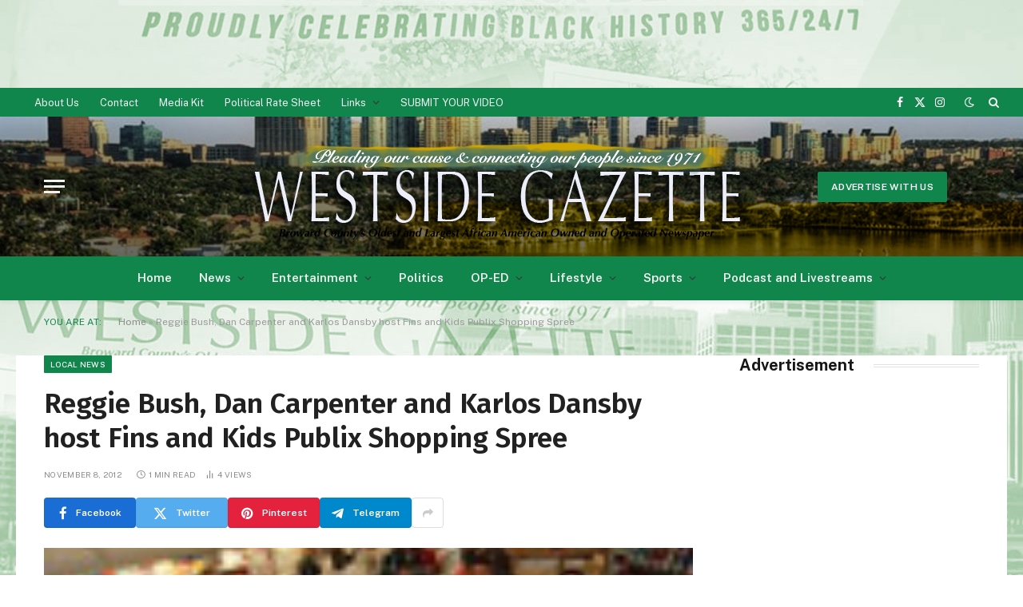

--- FILE ---
content_type: text/html; charset=UTF-8
request_url: https://thewestsidegazette.com/reggie-bush-dan-carpenter-and-karlos-dansby-host-fins-and-kids-publix-shopping-spree/?noamp=mobile
body_size: 21298
content:

<!DOCTYPE html>
<html lang="en" class="s-light site-s-light">

<head>
<script async src="https://pagead2.googlesyndication.com/pagead/js/adsbygoogle.js?client=ca-pub-2435958339637930" crossorigin="anonymous"></script>
<script async src="https://pagead2.googlesyndication.com/pagead/js/adsbygoogle.js?client=ca-pub-3400567261578482" crossorigin="anonymous"></script>
<script async src="https://securepubads.g.doubleclick.net/tag/js/gpt.js"></script>
<script>
  window.googletag = window.googletag || {cmd: []};
  googletag.cmd.push(function() {
    googletag.defineSlot('/22750561015/Top_LeaderBoard', [[728, 90], [320, 100], [320, 50], [970, 90]], 'div-gpt-ad-1737970617571-0').addService(googletag.pubads());
    googletag.pubads().enableSingleRequest();
    googletag.enableServices();
  });
</script>
	<script async src="https://securepubads.g.doubleclick.net/tag/js/gpt.js"></script>
<script>
  window.googletag = window.googletag || {cmd: []};
  googletag.cmd.push(function() {
    googletag.defineSlot('/22750561015/Inline_3', [300, 250], 'div-gpt-ad-1737969481547-0').addService(googletag.pubads());
    googletag.pubads().enableSingleRequest();
    googletag.enableServices();
  });
</script>
	<script async src="https://securepubads.g.doubleclick.net/tag/js/gpt.js"></script>
<script>
  window.googletag = window.googletag || {cmd: []};
  googletag.cmd.push(function() {
    googletag.defineSlot('/22750561015/Inline_4', [300, 250], 'div-gpt-ad-1737969603548-0').addService(googletag.pubads());
    googletag.pubads().enableSingleRequest();
    googletag.enableServices();
  });
</script>
	<meta charset="UTF-8" />
	<meta name="viewport" content="width=device-width, initial-scale=1" />
	<script type="text/javascript">
/* <![CDATA[ */
(()=>{var e={};e.g=function(){if("object"==typeof globalThis)return globalThis;try{return this||new Function("return this")()}catch(e){if("object"==typeof window)return window}}(),function(n){let{ampUrl:t,isCustomizePreview:r,isAmpDevMode:o,noampQueryVarName:s,noampQueryVarValue:i,disabledStorageKey:a,mobileUserAgents:c,regexRegex:d}=n;if("undefined"==typeof sessionStorage)return;const g=new RegExp(d);if(!c.some((e=>{const n=e.match(g);return!(!n||!new RegExp(n[1],n[2]).test(navigator.userAgent))||navigator.userAgent.includes(e)})))return;e.g.addEventListener("DOMContentLoaded",(()=>{const e=document.getElementById("amp-mobile-version-switcher");if(!e)return;e.hidden=!1;const n=e.querySelector("a[href]");n&&n.addEventListener("click",(()=>{sessionStorage.removeItem(a)}))}));const u=o&&["paired-browsing-non-amp","paired-browsing-amp"].includes(window.name);if(sessionStorage.getItem(a)||r||u)return;const m=new URL(location.href),h=new URL(t);h.hash=m.hash,m.searchParams.has(s)&&i===m.searchParams.get(s)?sessionStorage.setItem(a,"1"):h.href!==m.href&&(window.stop(),location.replace(h.href))}({"ampUrl":"https:\/\/thewestsidegazette.com\/reggie-bush-dan-carpenter-and-karlos-dansby-host-fins-and-kids-publix-shopping-spree\/?amp=1","noampQueryVarName":"noamp","noampQueryVarValue":"mobile","disabledStorageKey":"amp_mobile_redirect_disabled","mobileUserAgents":["Mobile","Android","Silk\/","Kindle","BlackBerry","Opera Mini","Opera Mobi"],"regexRegex":"^\\/((?:.|\n)+)\\/([i]*)$","isCustomizePreview":false,"isAmpDevMode":false})})();
/* ]]> */
</script>
<meta name='robots' content='index, follow, max-image-preview:large, max-snippet:-1, max-video-preview:-1' />
	<style>img:is([sizes="auto" i], [sizes^="auto," i]) { contain-intrinsic-size: 3000px 1500px }</style>
	
	<!-- This site is optimized with the Yoast SEO plugin v19.4 - https://yoast.com/wordpress/plugins/seo/ -->
	<title>Reggie Bush, Dan Carpenter and Karlos Dansby host Fins and Kids Publix Shopping Spree  - The Westside Gazette</title><link rel="preload" as="image" imagesrcset="https://thewestsidegazette.com/wp-content/uploads/2012/11/Fins-and-Kids-MDWO-member.jpg" imagesizes="(max-width: 768px) 100vw, 768px" /><link rel="preload" as="font" href="https://thewestsidegazette.com/wp-content/themes/smart-mag/css/icons/fonts/ts-icons.woff2?v3.1" type="font/woff2" crossorigin="anonymous" />
	<link rel="canonical" href="https://thewestsidegazette.com/reggie-bush-dan-carpenter-and-karlos-dansby-host-fins-and-kids-publix-shopping-spree/" />
	<meta property="og:locale" content="en_US" />
	<meta property="og:type" content="article" />
	<meta property="og:title" content="Reggie Bush, Dan Carpenter and Karlos Dansby host Fins and Kids Publix Shopping Spree  - The Westside Gazette" />
	<meta property="og:description" content="Reggie Bush, Dan Carpenter, Karlos Dansby, and over 20 current players, alumni, members of the Miami Dolphins Women’s Organization (MDWO) and cheerleaders hosted the Fins and Kids Publix Shopping Spree Fins and Kids Publix Shopping Spree" />
	<meta property="og:url" content="https://thewestsidegazette.com/reggie-bush-dan-carpenter-and-karlos-dansby-host-fins-and-kids-publix-shopping-spree/" />
	<meta property="og:site_name" content="The Westside Gazette" />
	<meta property="article:publisher" content="https://www.facebook.com/thewestsidegazettenewspaper/" />
	<meta property="article:published_time" content="2012-11-08T16:25:18+00:00" />
	<meta property="article:modified_time" content="2012-11-08T16:26:51+00:00" />
	<meta property="og:image" content="https://thewestsidegazette.com/wp-content/uploads/2012/11/Fins-and-Kids-MDWO-member.jpg" />
	<meta property="og:image:width" content="131" />
	<meta property="og:image:height" content="87" />
	<meta property="og:image:type" content="image/jpeg" />
	<meta name="author" content="Carma Henry" />
	<meta name="twitter:card" content="summary" />
	<meta name="twitter:label1" content="Written by" />
	<meta name="twitter:data1" content="Carma Henry" />
	<meta name="twitter:label2" content="Est. reading time" />
	<meta name="twitter:data2" content="1 minute" />
	<script type="application/ld+json" class="yoast-schema-graph">{"@context":"https://schema.org","@graph":[{"@type":"WebSite","@id":"https://thewestsidegazette.com/#website","url":"https://thewestsidegazette.com/","name":"The Westside Gazette","description":"Pleading Our Cause and Connecting Our People since 1971","potentialAction":[{"@type":"SearchAction","target":{"@type":"EntryPoint","urlTemplate":"https://thewestsidegazette.com/?s={search_term_string}"},"query-input":"required name=search_term_string"}],"inLanguage":"en"},{"@type":"ImageObject","inLanguage":"en","@id":"https://thewestsidegazette.com/reggie-bush-dan-carpenter-and-karlos-dansby-host-fins-and-kids-publix-shopping-spree/#primaryimage","url":"https://thewestsidegazette.com/wp-content/uploads/2012/11/Fins-and-Kids-MDWO-member.jpg","contentUrl":"https://thewestsidegazette.com/wp-content/uploads/2012/11/Fins-and-Kids-MDWO-member.jpg","width":"131","height":"87","caption":"Kids Pulix Shopping Spree"},{"@type":"WebPage","@id":"https://thewestsidegazette.com/reggie-bush-dan-carpenter-and-karlos-dansby-host-fins-and-kids-publix-shopping-spree/","url":"https://thewestsidegazette.com/reggie-bush-dan-carpenter-and-karlos-dansby-host-fins-and-kids-publix-shopping-spree/","name":"Reggie Bush, Dan Carpenter and Karlos Dansby host Fins and Kids Publix Shopping Spree - The Westside Gazette","isPartOf":{"@id":"https://thewestsidegazette.com/#website"},"primaryImageOfPage":{"@id":"https://thewestsidegazette.com/reggie-bush-dan-carpenter-and-karlos-dansby-host-fins-and-kids-publix-shopping-spree/#primaryimage"},"image":{"@id":"https://thewestsidegazette.com/reggie-bush-dan-carpenter-and-karlos-dansby-host-fins-and-kids-publix-shopping-spree/#primaryimage"},"thumbnailUrl":"https://thewestsidegazette.com/wp-content/uploads/2012/11/Fins-and-Kids-MDWO-member.jpg","datePublished":"2012-11-08T16:25:18+00:00","dateModified":"2012-11-08T16:26:51+00:00","author":{"@id":"https://thewestsidegazette.com/#/schema/person/e1838e162c5dce52aa250e1457b8e868"},"breadcrumb":{"@id":"https://thewestsidegazette.com/reggie-bush-dan-carpenter-and-karlos-dansby-host-fins-and-kids-publix-shopping-spree/#breadcrumb"},"inLanguage":"en","potentialAction":[{"@type":"ReadAction","target":["https://thewestsidegazette.com/reggie-bush-dan-carpenter-and-karlos-dansby-host-fins-and-kids-publix-shopping-spree/"]}]},{"@type":"BreadcrumbList","@id":"https://thewestsidegazette.com/reggie-bush-dan-carpenter-and-karlos-dansby-host-fins-and-kids-publix-shopping-spree/#breadcrumb","itemListElement":[{"@type":"ListItem","position":1,"name":"Home","item":"https://thewestsidegazette.com/"},{"@type":"ListItem","position":2,"name":"Reggie Bush, Dan Carpenter and Karlos Dansby host Fins and Kids Publix Shopping Spree"}]},{"@type":"Person","@id":"https://thewestsidegazette.com/#/schema/person/e1838e162c5dce52aa250e1457b8e868","name":"Carma Henry","image":{"@type":"ImageObject","inLanguage":"en","@id":"https://thewestsidegazette.com/#/schema/person/image/","url":"https://secure.gravatar.com/avatar/ea99c6464eb17c255a25cdd696508701?s=96&d=mm&r=g","contentUrl":"https://secure.gravatar.com/avatar/ea99c6464eb17c255a25cdd696508701?s=96&d=mm&r=g","caption":"Carma Henry"},"description":"Carma Lynn Henry Westside Gazette Newspaper 545 N.W. 7th Terrace, Fort Lauderdale, Florida 33311 Office: (954) 525-1489 Fax: (954) 525-1861","url":"https://thewestsidegazette.com/author/carma/"}]}</script>
	<!-- / Yoast SEO plugin. -->


<link rel='dns-prefetch' href='//www.googletagmanager.com' />
<link rel='dns-prefetch' href='//fonts.googleapis.com' />
<link rel="alternate" type="application/rss+xml" title="The Westside Gazette &raquo; Feed" href="https://thewestsidegazette.com/feed/" />
<link rel="alternate" type="application/rss+xml" title="The Westside Gazette &raquo; Comments Feed" href="https://thewestsidegazette.com/comments/feed/" />
<link rel="alternate" type="application/rss+xml" title="The Westside Gazette &raquo; Reggie Bush, Dan Carpenter and Karlos Dansby host Fins and Kids Publix Shopping Spree Comments Feed" href="https://thewestsidegazette.com/reggie-bush-dan-carpenter-and-karlos-dansby-host-fins-and-kids-publix-shopping-spree/feed/" />
<script type="text/javascript">
/* <![CDATA[ */
window._wpemojiSettings = {"baseUrl":"https:\/\/s.w.org\/images\/core\/emoji\/15.0.3\/72x72\/","ext":".png","svgUrl":"https:\/\/s.w.org\/images\/core\/emoji\/15.0.3\/svg\/","svgExt":".svg","source":{"wpemoji":"https:\/\/thewestsidegazette.com\/wp-includes\/js\/wp-emoji.js?ver=6.7.4","twemoji":"https:\/\/thewestsidegazette.com\/wp-includes\/js\/twemoji.js?ver=6.7.4"}};
/**
 * @output wp-includes/js/wp-emoji-loader.js
 */

/**
 * Emoji Settings as exported in PHP via _print_emoji_detection_script().
 * @typedef WPEmojiSettings
 * @type {object}
 * @property {?object} source
 * @property {?string} source.concatemoji
 * @property {?string} source.twemoji
 * @property {?string} source.wpemoji
 * @property {?boolean} DOMReady
 * @property {?Function} readyCallback
 */

/**
 * Support tests.
 * @typedef SupportTests
 * @type {object}
 * @property {?boolean} flag
 * @property {?boolean} emoji
 */

/**
 * IIFE to detect emoji support and load Twemoji if needed.
 *
 * @param {Window} window
 * @param {Document} document
 * @param {WPEmojiSettings} settings
 */
( function wpEmojiLoader( window, document, settings ) {
	if ( typeof Promise === 'undefined' ) {
		return;
	}

	var sessionStorageKey = 'wpEmojiSettingsSupports';
	var tests = [ 'flag', 'emoji' ];

	/**
	 * Checks whether the browser supports offloading to a Worker.
	 *
	 * @since 6.3.0
	 *
	 * @private
	 *
	 * @returns {boolean}
	 */
	function supportsWorkerOffloading() {
		return (
			typeof Worker !== 'undefined' &&
			typeof OffscreenCanvas !== 'undefined' &&
			typeof URL !== 'undefined' &&
			URL.createObjectURL &&
			typeof Blob !== 'undefined'
		);
	}

	/**
	 * @typedef SessionSupportTests
	 * @type {object}
	 * @property {number} timestamp
	 * @property {SupportTests} supportTests
	 */

	/**
	 * Get support tests from session.
	 *
	 * @since 6.3.0
	 *
	 * @private
	 *
	 * @returns {?SupportTests} Support tests, or null if not set or older than 1 week.
	 */
	function getSessionSupportTests() {
		try {
			/** @type {SessionSupportTests} */
			var item = JSON.parse(
				sessionStorage.getItem( sessionStorageKey )
			);
			if (
				typeof item === 'object' &&
				typeof item.timestamp === 'number' &&
				new Date().valueOf() < item.timestamp + 604800 && // Note: Number is a week in seconds.
				typeof item.supportTests === 'object'
			) {
				return item.supportTests;
			}
		} catch ( e ) {}
		return null;
	}

	/**
	 * Persist the supports in session storage.
	 *
	 * @since 6.3.0
	 *
	 * @private
	 *
	 * @param {SupportTests} supportTests Support tests.
	 */
	function setSessionSupportTests( supportTests ) {
		try {
			/** @type {SessionSupportTests} */
			var item = {
				supportTests: supportTests,
				timestamp: new Date().valueOf()
			};

			sessionStorage.setItem(
				sessionStorageKey,
				JSON.stringify( item )
			);
		} catch ( e ) {}
	}

	/**
	 * Checks if two sets of Emoji characters render the same visually.
	 *
	 * This function may be serialized to run in a Worker. Therefore, it cannot refer to variables from the containing
	 * scope. Everything must be passed by parameters.
	 *
	 * @since 4.9.0
	 *
	 * @private
	 *
	 * @param {CanvasRenderingContext2D} context 2D Context.
	 * @param {string} set1 Set of Emoji to test.
	 * @param {string} set2 Set of Emoji to test.
	 *
	 * @return {boolean} True if the two sets render the same.
	 */
	function emojiSetsRenderIdentically( context, set1, set2 ) {
		// Cleanup from previous test.
		context.clearRect( 0, 0, context.canvas.width, context.canvas.height );
		context.fillText( set1, 0, 0 );
		var rendered1 = new Uint32Array(
			context.getImageData(
				0,
				0,
				context.canvas.width,
				context.canvas.height
			).data
		);

		// Cleanup from previous test.
		context.clearRect( 0, 0, context.canvas.width, context.canvas.height );
		context.fillText( set2, 0, 0 );
		var rendered2 = new Uint32Array(
			context.getImageData(
				0,
				0,
				context.canvas.width,
				context.canvas.height
			).data
		);

		return rendered1.every( function ( rendered2Data, index ) {
			return rendered2Data === rendered2[ index ];
		} );
	}

	/**
	 * Determines if the browser properly renders Emoji that Twemoji can supplement.
	 *
	 * This function may be serialized to run in a Worker. Therefore, it cannot refer to variables from the containing
	 * scope. Everything must be passed by parameters.
	 *
	 * @since 4.2.0
	 *
	 * @private
	 *
	 * @param {CanvasRenderingContext2D} context 2D Context.
	 * @param {string} type Whether to test for support of "flag" or "emoji".
	 * @param {Function} emojiSetsRenderIdentically Reference to emojiSetsRenderIdentically function, needed due to minification.
	 *
	 * @return {boolean} True if the browser can render emoji, false if it cannot.
	 */
	function browserSupportsEmoji( context, type, emojiSetsRenderIdentically ) {
		var isIdentical;

		switch ( type ) {
			case 'flag':
				/*
				 * Test for Transgender flag compatibility. Added in Unicode 13.
				 *
				 * To test for support, we try to render it, and compare the rendering to how it would look if
				 * the browser doesn't render it correctly (white flag emoji + transgender symbol).
				 */
				isIdentical = emojiSetsRenderIdentically(
					context,
					'\uD83C\uDFF3\uFE0F\u200D\u26A7\uFE0F', // as a zero-width joiner sequence
					'\uD83C\uDFF3\uFE0F\u200B\u26A7\uFE0F' // separated by a zero-width space
				);

				if ( isIdentical ) {
					return false;
				}

				/*
				 * Test for UN flag compatibility. This is the least supported of the letter locale flags,
				 * so gives us an easy test for full support.
				 *
				 * To test for support, we try to render it, and compare the rendering to how it would look if
				 * the browser doesn't render it correctly ([U] + [N]).
				 */
				isIdentical = emojiSetsRenderIdentically(
					context,
					'\uD83C\uDDFA\uD83C\uDDF3', // as the sequence of two code points
					'\uD83C\uDDFA\u200B\uD83C\uDDF3' // as the two code points separated by a zero-width space
				);

				if ( isIdentical ) {
					return false;
				}

				/*
				 * Test for English flag compatibility. England is a country in the United Kingdom, it
				 * does not have a two letter locale code but rather a five letter sub-division code.
				 *
				 * To test for support, we try to render it, and compare the rendering to how it would look if
				 * the browser doesn't render it correctly (black flag emoji + [G] + [B] + [E] + [N] + [G]).
				 */
				isIdentical = emojiSetsRenderIdentically(
					context,
					// as the flag sequence
					'\uD83C\uDFF4\uDB40\uDC67\uDB40\uDC62\uDB40\uDC65\uDB40\uDC6E\uDB40\uDC67\uDB40\uDC7F',
					// with each code point separated by a zero-width space
					'\uD83C\uDFF4\u200B\uDB40\uDC67\u200B\uDB40\uDC62\u200B\uDB40\uDC65\u200B\uDB40\uDC6E\u200B\uDB40\uDC67\u200B\uDB40\uDC7F'
				);

				return ! isIdentical;
			case 'emoji':
				/*
				 * Four and twenty blackbirds baked in a pie.
				 *
				 * To test for Emoji 15.0 support, try to render a new emoji: Blackbird.
				 *
				 * The Blackbird is a ZWJ sequence combining 🐦 Bird and ⬛ large black square.,
				 *
				 * 0x1F426 (\uD83D\uDC26) == Bird
				 * 0x200D == Zero-Width Joiner (ZWJ) that links the code points for the new emoji or
				 * 0x200B == Zero-Width Space (ZWS) that is rendered for clients not supporting the new emoji.
				 * 0x2B1B == Large Black Square
				 *
				 * When updating this test for future Emoji releases, ensure that individual emoji that make up the
				 * sequence come from older emoji standards.
				 */
				isIdentical = emojiSetsRenderIdentically(
					context,
					'\uD83D\uDC26\u200D\u2B1B', // as the zero-width joiner sequence
					'\uD83D\uDC26\u200B\u2B1B' // separated by a zero-width space
				);

				return ! isIdentical;
		}

		return false;
	}

	/**
	 * Checks emoji support tests.
	 *
	 * This function may be serialized to run in a Worker. Therefore, it cannot refer to variables from the containing
	 * scope. Everything must be passed by parameters.
	 *
	 * @since 6.3.0
	 *
	 * @private
	 *
	 * @param {string[]} tests Tests.
	 * @param {Function} browserSupportsEmoji Reference to browserSupportsEmoji function, needed due to minification.
	 * @param {Function} emojiSetsRenderIdentically Reference to emojiSetsRenderIdentically function, needed due to minification.
	 *
	 * @return {SupportTests} Support tests.
	 */
	function testEmojiSupports( tests, browserSupportsEmoji, emojiSetsRenderIdentically ) {
		var canvas;
		if (
			typeof WorkerGlobalScope !== 'undefined' &&
			self instanceof WorkerGlobalScope
		) {
			canvas = new OffscreenCanvas( 300, 150 ); // Dimensions are default for HTMLCanvasElement.
		} else {
			canvas = document.createElement( 'canvas' );
		}

		var context = canvas.getContext( '2d', { willReadFrequently: true } );

		/*
		 * Chrome on OS X added native emoji rendering in M41. Unfortunately,
		 * it doesn't work when the font is bolder than 500 weight. So, we
		 * check for bold rendering support to avoid invisible emoji in Chrome.
		 */
		context.textBaseline = 'top';
		context.font = '600 32px Arial';

		var supports = {};
		tests.forEach( function ( test ) {
			supports[ test ] = browserSupportsEmoji( context, test, emojiSetsRenderIdentically );
		} );
		return supports;
	}

	/**
	 * Adds a script to the head of the document.
	 *
	 * @ignore
	 *
	 * @since 4.2.0
	 *
	 * @param {string} src The url where the script is located.
	 *
	 * @return {void}
	 */
	function addScript( src ) {
		var script = document.createElement( 'script' );
		script.src = src;
		script.defer = true;
		document.head.appendChild( script );
	}

	settings.supports = {
		everything: true,
		everythingExceptFlag: true
	};

	// Create a promise for DOMContentLoaded since the worker logic may finish after the event has fired.
	var domReadyPromise = new Promise( function ( resolve ) {
		document.addEventListener( 'DOMContentLoaded', resolve, {
			once: true
		} );
	} );

	// Obtain the emoji support from the browser, asynchronously when possible.
	new Promise( function ( resolve ) {
		var supportTests = getSessionSupportTests();
		if ( supportTests ) {
			resolve( supportTests );
			return;
		}

		if ( supportsWorkerOffloading() ) {
			try {
				// Note that the functions are being passed as arguments due to minification.
				var workerScript =
					'postMessage(' +
					testEmojiSupports.toString() +
					'(' +
					[
						JSON.stringify( tests ),
						browserSupportsEmoji.toString(),
						emojiSetsRenderIdentically.toString()
					].join( ',' ) +
					'));';
				var blob = new Blob( [ workerScript ], {
					type: 'text/javascript'
				} );
				var worker = new Worker( URL.createObjectURL( blob ), { name: 'wpTestEmojiSupports' } );
				worker.onmessage = function ( event ) {
					supportTests = event.data;
					setSessionSupportTests( supportTests );
					worker.terminate();
					resolve( supportTests );
				};
				return;
			} catch ( e ) {}
		}

		supportTests = testEmojiSupports( tests, browserSupportsEmoji, emojiSetsRenderIdentically );
		setSessionSupportTests( supportTests );
		resolve( supportTests );
	} )
		// Once the browser emoji support has been obtained from the session, finalize the settings.
		.then( function ( supportTests ) {
			/*
			 * Tests the browser support for flag emojis and other emojis, and adjusts the
			 * support settings accordingly.
			 */
			for ( var test in supportTests ) {
				settings.supports[ test ] = supportTests[ test ];

				settings.supports.everything =
					settings.supports.everything && settings.supports[ test ];

				if ( 'flag' !== test ) {
					settings.supports.everythingExceptFlag =
						settings.supports.everythingExceptFlag &&
						settings.supports[ test ];
				}
			}

			settings.supports.everythingExceptFlag =
				settings.supports.everythingExceptFlag &&
				! settings.supports.flag;

			// Sets DOMReady to false and assigns a ready function to settings.
			settings.DOMReady = false;
			settings.readyCallback = function () {
				settings.DOMReady = true;
			};
		} )
		.then( function () {
			return domReadyPromise;
		} )
		.then( function () {
			// When the browser can not render everything we need to load a polyfill.
			if ( ! settings.supports.everything ) {
				settings.readyCallback();

				var src = settings.source || {};

				if ( src.concatemoji ) {
					addScript( src.concatemoji );
				} else if ( src.wpemoji && src.twemoji ) {
					addScript( src.twemoji );
					addScript( src.wpemoji );
				}
			}
		} );
} )( window, document, window._wpemojiSettings );

/* ]]> */
</script>
<!-- thewestsidegazette.com is managing ads with Advanced Ads 2.0.7 – https://wpadvancedads.com/ --><script id="thewe-ready">
			/**
 * Wait for the page to be ready before firing JS.
 *
 * @param {function} callback - A callable function to be executed.
 * @param {string} [requestedState=complete] - document.readyState to wait for. Defaults to 'complete', can be 'interactive'.
 */
window.advanced_ads_ready = function ( callback, requestedState ) {
	requestedState = requestedState || 'complete';
	var checkState = function ( state ) {
		return requestedState === 'interactive' ? state !== 'loading' : state === 'complete';
	};

	// If we have reached the correct state, fire the callback.
	if ( checkState( document.readyState ) ) {
		callback();
		return;
	}
	// We are not yet in the correct state, attach an event handler, only fire once if the requested state is 'interactive'.
	document.addEventListener( 'readystatechange', function ( event ) {
		if ( checkState( event.target.readyState ) ) {
			callback();
		}
	}, {once: requestedState === 'interactive'} );
};

window.advanced_ads_ready_queue = window.advanced_ads_ready_queue || [];
		</script>
		<style id='wp-emoji-styles-inline-css' type='text/css'>

	img.wp-smiley, img.emoji {
		display: inline !important;
		border: none !important;
		box-shadow: none !important;
		height: 1em !important;
		width: 1em !important;
		margin: 0 0.07em !important;
		vertical-align: -0.1em !important;
		background: none !important;
		padding: 0 !important;
	}
</style>
<link rel='stylesheet' id='wp-block-library-css' href='https://thewestsidegazette.com/wp-includes/css/dist/block-library/style.css?ver=6.7.4' type='text/css' media='all' />
<style id='classic-theme-styles-inline-css' type='text/css'>
/**
 * These rules are needed for backwards compatibility.
 * They should match the button element rules in the base theme.json file.
 */
.wp-block-button__link {
	color: #ffffff;
	background-color: #32373c;
	border-radius: 9999px; /* 100% causes an oval, but any explicit but really high value retains the pill shape. */

	/* This needs a low specificity so it won't override the rules from the button element if defined in theme.json. */
	box-shadow: none;
	text-decoration: none;

	/* The extra 2px are added to size solids the same as the outline versions.*/
	padding: calc(0.667em + 2px) calc(1.333em + 2px);

	font-size: 1.125em;
}

.wp-block-file__button {
	background: #32373c;
	color: #ffffff;
	text-decoration: none;
}

</style>
<style id='global-styles-inline-css' type='text/css'>
:root{--wp--preset--aspect-ratio--square: 1;--wp--preset--aspect-ratio--4-3: 4/3;--wp--preset--aspect-ratio--3-4: 3/4;--wp--preset--aspect-ratio--3-2: 3/2;--wp--preset--aspect-ratio--2-3: 2/3;--wp--preset--aspect-ratio--16-9: 16/9;--wp--preset--aspect-ratio--9-16: 9/16;--wp--preset--color--black: #000000;--wp--preset--color--cyan-bluish-gray: #abb8c3;--wp--preset--color--white: #ffffff;--wp--preset--color--pale-pink: #f78da7;--wp--preset--color--vivid-red: #cf2e2e;--wp--preset--color--luminous-vivid-orange: #ff6900;--wp--preset--color--luminous-vivid-amber: #fcb900;--wp--preset--color--light-green-cyan: #7bdcb5;--wp--preset--color--vivid-green-cyan: #00d084;--wp--preset--color--pale-cyan-blue: #8ed1fc;--wp--preset--color--vivid-cyan-blue: #0693e3;--wp--preset--color--vivid-purple: #9b51e0;--wp--preset--gradient--vivid-cyan-blue-to-vivid-purple: linear-gradient(135deg,rgba(6,147,227,1) 0%,rgb(155,81,224) 100%);--wp--preset--gradient--light-green-cyan-to-vivid-green-cyan: linear-gradient(135deg,rgb(122,220,180) 0%,rgb(0,208,130) 100%);--wp--preset--gradient--luminous-vivid-amber-to-luminous-vivid-orange: linear-gradient(135deg,rgba(252,185,0,1) 0%,rgba(255,105,0,1) 100%);--wp--preset--gradient--luminous-vivid-orange-to-vivid-red: linear-gradient(135deg,rgba(255,105,0,1) 0%,rgb(207,46,46) 100%);--wp--preset--gradient--very-light-gray-to-cyan-bluish-gray: linear-gradient(135deg,rgb(238,238,238) 0%,rgb(169,184,195) 100%);--wp--preset--gradient--cool-to-warm-spectrum: linear-gradient(135deg,rgb(74,234,220) 0%,rgb(151,120,209) 20%,rgb(207,42,186) 40%,rgb(238,44,130) 60%,rgb(251,105,98) 80%,rgb(254,248,76) 100%);--wp--preset--gradient--blush-light-purple: linear-gradient(135deg,rgb(255,206,236) 0%,rgb(152,150,240) 100%);--wp--preset--gradient--blush-bordeaux: linear-gradient(135deg,rgb(254,205,165) 0%,rgb(254,45,45) 50%,rgb(107,0,62) 100%);--wp--preset--gradient--luminous-dusk: linear-gradient(135deg,rgb(255,203,112) 0%,rgb(199,81,192) 50%,rgb(65,88,208) 100%);--wp--preset--gradient--pale-ocean: linear-gradient(135deg,rgb(255,245,203) 0%,rgb(182,227,212) 50%,rgb(51,167,181) 100%);--wp--preset--gradient--electric-grass: linear-gradient(135deg,rgb(202,248,128) 0%,rgb(113,206,126) 100%);--wp--preset--gradient--midnight: linear-gradient(135deg,rgb(2,3,129) 0%,rgb(40,116,252) 100%);--wp--preset--font-size--small: 13px;--wp--preset--font-size--medium: 20px;--wp--preset--font-size--large: 36px;--wp--preset--font-size--x-large: 42px;--wp--preset--spacing--20: 0.44rem;--wp--preset--spacing--30: 0.67rem;--wp--preset--spacing--40: 1rem;--wp--preset--spacing--50: 1.5rem;--wp--preset--spacing--60: 2.25rem;--wp--preset--spacing--70: 3.38rem;--wp--preset--spacing--80: 5.06rem;--wp--preset--shadow--natural: 6px 6px 9px rgba(0, 0, 0, 0.2);--wp--preset--shadow--deep: 12px 12px 50px rgba(0, 0, 0, 0.4);--wp--preset--shadow--sharp: 6px 6px 0px rgba(0, 0, 0, 0.2);--wp--preset--shadow--outlined: 6px 6px 0px -3px rgba(255, 255, 255, 1), 6px 6px rgba(0, 0, 0, 1);--wp--preset--shadow--crisp: 6px 6px 0px rgba(0, 0, 0, 1);}:where(.is-layout-flex){gap: 0.5em;}:where(.is-layout-grid){gap: 0.5em;}body .is-layout-flex{display: flex;}.is-layout-flex{flex-wrap: wrap;align-items: center;}.is-layout-flex > :is(*, div){margin: 0;}body .is-layout-grid{display: grid;}.is-layout-grid > :is(*, div){margin: 0;}:where(.wp-block-columns.is-layout-flex){gap: 2em;}:where(.wp-block-columns.is-layout-grid){gap: 2em;}:where(.wp-block-post-template.is-layout-flex){gap: 1.25em;}:where(.wp-block-post-template.is-layout-grid){gap: 1.25em;}.has-black-color{color: var(--wp--preset--color--black) !important;}.has-cyan-bluish-gray-color{color: var(--wp--preset--color--cyan-bluish-gray) !important;}.has-white-color{color: var(--wp--preset--color--white) !important;}.has-pale-pink-color{color: var(--wp--preset--color--pale-pink) !important;}.has-vivid-red-color{color: var(--wp--preset--color--vivid-red) !important;}.has-luminous-vivid-orange-color{color: var(--wp--preset--color--luminous-vivid-orange) !important;}.has-luminous-vivid-amber-color{color: var(--wp--preset--color--luminous-vivid-amber) !important;}.has-light-green-cyan-color{color: var(--wp--preset--color--light-green-cyan) !important;}.has-vivid-green-cyan-color{color: var(--wp--preset--color--vivid-green-cyan) !important;}.has-pale-cyan-blue-color{color: var(--wp--preset--color--pale-cyan-blue) !important;}.has-vivid-cyan-blue-color{color: var(--wp--preset--color--vivid-cyan-blue) !important;}.has-vivid-purple-color{color: var(--wp--preset--color--vivid-purple) !important;}.has-black-background-color{background-color: var(--wp--preset--color--black) !important;}.has-cyan-bluish-gray-background-color{background-color: var(--wp--preset--color--cyan-bluish-gray) !important;}.has-white-background-color{background-color: var(--wp--preset--color--white) !important;}.has-pale-pink-background-color{background-color: var(--wp--preset--color--pale-pink) !important;}.has-vivid-red-background-color{background-color: var(--wp--preset--color--vivid-red) !important;}.has-luminous-vivid-orange-background-color{background-color: var(--wp--preset--color--luminous-vivid-orange) !important;}.has-luminous-vivid-amber-background-color{background-color: var(--wp--preset--color--luminous-vivid-amber) !important;}.has-light-green-cyan-background-color{background-color: var(--wp--preset--color--light-green-cyan) !important;}.has-vivid-green-cyan-background-color{background-color: var(--wp--preset--color--vivid-green-cyan) !important;}.has-pale-cyan-blue-background-color{background-color: var(--wp--preset--color--pale-cyan-blue) !important;}.has-vivid-cyan-blue-background-color{background-color: var(--wp--preset--color--vivid-cyan-blue) !important;}.has-vivid-purple-background-color{background-color: var(--wp--preset--color--vivid-purple) !important;}.has-black-border-color{border-color: var(--wp--preset--color--black) !important;}.has-cyan-bluish-gray-border-color{border-color: var(--wp--preset--color--cyan-bluish-gray) !important;}.has-white-border-color{border-color: var(--wp--preset--color--white) !important;}.has-pale-pink-border-color{border-color: var(--wp--preset--color--pale-pink) !important;}.has-vivid-red-border-color{border-color: var(--wp--preset--color--vivid-red) !important;}.has-luminous-vivid-orange-border-color{border-color: var(--wp--preset--color--luminous-vivid-orange) !important;}.has-luminous-vivid-amber-border-color{border-color: var(--wp--preset--color--luminous-vivid-amber) !important;}.has-light-green-cyan-border-color{border-color: var(--wp--preset--color--light-green-cyan) !important;}.has-vivid-green-cyan-border-color{border-color: var(--wp--preset--color--vivid-green-cyan) !important;}.has-pale-cyan-blue-border-color{border-color: var(--wp--preset--color--pale-cyan-blue) !important;}.has-vivid-cyan-blue-border-color{border-color: var(--wp--preset--color--vivid-cyan-blue) !important;}.has-vivid-purple-border-color{border-color: var(--wp--preset--color--vivid-purple) !important;}.has-vivid-cyan-blue-to-vivid-purple-gradient-background{background: var(--wp--preset--gradient--vivid-cyan-blue-to-vivid-purple) !important;}.has-light-green-cyan-to-vivid-green-cyan-gradient-background{background: var(--wp--preset--gradient--light-green-cyan-to-vivid-green-cyan) !important;}.has-luminous-vivid-amber-to-luminous-vivid-orange-gradient-background{background: var(--wp--preset--gradient--luminous-vivid-amber-to-luminous-vivid-orange) !important;}.has-luminous-vivid-orange-to-vivid-red-gradient-background{background: var(--wp--preset--gradient--luminous-vivid-orange-to-vivid-red) !important;}.has-very-light-gray-to-cyan-bluish-gray-gradient-background{background: var(--wp--preset--gradient--very-light-gray-to-cyan-bluish-gray) !important;}.has-cool-to-warm-spectrum-gradient-background{background: var(--wp--preset--gradient--cool-to-warm-spectrum) !important;}.has-blush-light-purple-gradient-background{background: var(--wp--preset--gradient--blush-light-purple) !important;}.has-blush-bordeaux-gradient-background{background: var(--wp--preset--gradient--blush-bordeaux) !important;}.has-luminous-dusk-gradient-background{background: var(--wp--preset--gradient--luminous-dusk) !important;}.has-pale-ocean-gradient-background{background: var(--wp--preset--gradient--pale-ocean) !important;}.has-electric-grass-gradient-background{background: var(--wp--preset--gradient--electric-grass) !important;}.has-midnight-gradient-background{background: var(--wp--preset--gradient--midnight) !important;}.has-small-font-size{font-size: var(--wp--preset--font-size--small) !important;}.has-medium-font-size{font-size: var(--wp--preset--font-size--medium) !important;}.has-large-font-size{font-size: var(--wp--preset--font-size--large) !important;}.has-x-large-font-size{font-size: var(--wp--preset--font-size--x-large) !important;}
:where(.wp-block-post-template.is-layout-flex){gap: 1.25em;}:where(.wp-block-post-template.is-layout-grid){gap: 1.25em;}
:where(.wp-block-columns.is-layout-flex){gap: 2em;}:where(.wp-block-columns.is-layout-grid){gap: 2em;}
:root :where(.wp-block-pullquote){font-size: 1.5em;line-height: 1.6;}
</style>
<style id='calendar-style-inline-css' type='text/css'>
    .calnk a:hover {
        background-position:0 0;
        text-decoration:none;  
        color:#000000;
        border-bottom:1px dotted #000000;
     }
    .calnk a:visited {
        text-decoration:none;
        color:#000000;
        border-bottom:1px dotted #000000;
    }
    .calnk a {
        text-decoration:none; 
        color:#000000; 
        border-bottom:1px dotted #000000;
    }
    .calnk a span { 
        display:none; 
    }
    .calnk a:hover span {
        color:#333333; 
        background:#F6F79B; 
        display:block;
        position:absolute; 
        margin-top:1px; 
        padding:5px; 
        width:150px; 
        z-index:100;
        line-height:1.2em;
    }
    .calendar-table {
        border:0 !important;
        width:100% !important;
        border-collapse:separate !important;
        border-spacing:2px !important;
    }
    .calendar-heading {
        height:25px;
        text-align:center;
        border:1px solid #D6DED5;
        background-color:#E4EBE3;
    }
    .calendar-next {
        width:25%;
        text-align:center;
    }
    .calendar-prev {
        width:25%;
        text-align:center;
    }
    .calendar-month {
        width:50%;
        text-align:center;
        font-weight:bold;
    }
    .normal-day-heading {
        text-align:center;
        width:25px;
        height:25px;
        font-size:0.8em;
        border:1px solid #DFE6DE;
        background-color:#EBF2EA;
    }
    .weekend-heading {
        text-align:center;
        width:25px;
        height:25px;
        font-size:0.8em;
        border:1px solid #DFE6DE;
        background-color:#EBF2EA;
        color:#FF0000;
    }
    .day-with-date {
        vertical-align:text-top;
        text-align:left;
        width:60px;
        height:60px;
        border:1px solid #DFE6DE;
    }
    .no-events {

    }
    .day-without-date {
        width:60px;
        height:60px;
        border:1px solid #E9F0E8;
    }
    span.weekend {
        color:#FF0000;
    }
    .current-day {
        vertical-align:text-top;
        text-align:left;
        width:60px;
        height:60px;
        border:1px solid #BFBFBF;
        background-color:#E4EBE3;
    }
    span.event {
        font-size:0.75em;
    }
    .kjo-link {
        font-size:0.75em;
        text-align:center;
    }
    .calendar-date-switcher {
        height:25px;
        text-align:center;
        border:1px solid #D6DED5;
        background-color:#E4EBE3;
    }
    .calendar-date-switcher form {
        margin:2px;
    }
    .calendar-date-switcher input {
        border:1px #D6DED5 solid;
        margin:0;
    }
    .calendar-date-switcher select {
        border:1px #D6DED5 solid;
        margin:0;
    }
    .calnk a:hover span span.event-title {
        padding:0;
        text-align:center;
        font-weight:bold;
        font-size:1.2em;
        margin-left:0px;
    }
    .calnk a:hover span span.event-title-break {
        width:96%;
        text-align:center;
        height:1px;
        margin-top:5px;
        margin-right:2%;
        padding:0;
        background-color:#000000;
        margin-left:0px;
    }
    .calnk a:hover span span.event-content-break {
        width:96%;
        text-align:center;
        height:1px;
        margin-top:5px;
        margin-right:2%;
        padding:0;
        background-color:#000000;
        margin-left:0px;
    }
    .page-upcoming-events {
        font-size:80%;
    }
    .page-todays-events {
        font-size:80%;
    }
    .calendar-table table,tbody,tr,td {
        margin:0 !important;
        padding:0 !important;
    }
    table.calendar-table {
        margin-bottom:5px !important;
    }
    .cat-key {
        width:100%;
        margin-top:30px;
        padding:5px;
        border:0 !important;
    }
    .cal-separate {
       border:0 !important;
       margin-top:10px;
    }
    table.cat-key {
       margin-top:5px !important;
       border:1px solid #DFE6DE !important;
       border-collapse:separate !important;
       border-spacing:4px !important;
       margin-left:2px !important;
       width:99.5% !important;
       margin-bottom:5px !important;
    }
    .cat-key td {
       border:0 !important;
    }
</style>
<link rel='stylesheet' id='easy_author_image-css' href='https://thewestsidegazette.com/wp-content/plugins/easy-author-image/css/easy-author-image.css?ver=6.7.4' type='text/css' media='all' />
<link rel='stylesheet' id='social-widget-css' href='https://thewestsidegazette.com/wp-content/plugins/social-media-widget/social_widget.css?ver=6.7.4' type='text/css' media='all' />
<link rel='stylesheet' id='smartmag-core-css' href='https://thewestsidegazette.com/wp-content/themes/smart-mag/style.css?ver=10.2.1' type='text/css' media='all' />
<style id='smartmag-core-inline-css' type='text/css'>
:root { --c-main: #11864c;
--c-main-rgb: 17,134,76;
--c-headings: #212121;
--text-font: "Fira Sans", system-ui, -apple-system, "Segoe UI", Arial, sans-serif;
--body-font: "Fira Sans", system-ui, -apple-system, "Segoe UI", Arial, sans-serif;
--ui-font: "Public Sans", system-ui, -apple-system, "Segoe UI", Arial, sans-serif;
--title-font: "Public Sans", system-ui, -apple-system, "Segoe UI", Arial, sans-serif;
--h-font: "Public Sans", system-ui, -apple-system, "Segoe UI", Arial, sans-serif;
--title-font: "Fira Sans", system-ui, -apple-system, "Segoe UI", Arial, sans-serif;
--h-font: "Fira Sans", system-ui, -apple-system, "Segoe UI", Arial, sans-serif;
--title-size-n: 18px;
--title-size-m: 22px;
--title-size-l: 36px;
--main-width: 1170px;
--excerpt-mt: 10px;
--c-excerpts: #1e1e1e;
--excerpt-size: 14px; }
.s-dark, .site-s-dark { --c-main: #11864c; --c-main-rgb: 17,134,76; }
.post-title:not(._) { font-weight: 600; }
:root { --sidebar-width: 300px; }
.ts-row, .has-el-gap { --sidebar-c-width: calc(var(--sidebar-width) + var(--grid-gutter-h) + var(--sidebar-c-pad)); }
:root { --sidebar-pad: 40px; --sidebar-sep-pad: 40px; }
.smart-head-main { --c-shadow: rgba(0,0,0,0.05); }
.smart-head-main .smart-head-top { --head-h: 36px; background-color: var(--c-main); }
.smart-head-main .smart-head-mid { --head-h: 175px; background-repeat: no-repeat; background-position: center center; background-size: cover; background-image: url(https://thewestsidegazette.com/wp-content/uploads/2025/02/WSGheader4-1.png); }
.smart-head-main .smart-head-mid > .inner { padding-right: 40px; }
.smart-head-main .smart-head-bot { background-color: #11864c; border-top-width: 0px; }
.mega-menu .post-title a:hover { color: var(--c-nav-drop-hov); }
.s-light .navigation { --c-nav-blip: #353535; }
.s-dark .navigation-main { --c-nav-hov: #eeee22; }
.smart-head-mobile .smart-head-mid { --head-h: 100px; background-repeat: no-repeat; background-position: center center; background-size: cover; background-image: url(http://webdesignershoustontexas.com/wp-content/uploads/2025/01/mobileWSGheader4.png); }
.s-dark .navigation-small { --c-nav: rgba(255,255,255,0.92); --c-nav-hov: #fff; }
.smart-head-main .spc-social { --c-spc-social: #fff; --c-spc-social-hov: #f2f2f2; }
.smart-head-main .search-icon:hover { color: #f2f2f2; }
.smart-head-main .scheme-switcher a:hover { color: #f2f2f2; }
.main-footer .lower-footer { background-color: #000000; }
.post-meta .meta-item, .post-meta .text-in { font-size: 10px; font-weight: normal; text-transform: uppercase; letter-spacing: .03em; }
.post-meta .post-cat > a { font-weight: bold; text-transform: uppercase; letter-spacing: 0.01em; }
.post-meta .post-author > a { color: #282828; }
.s-dark .post-meta .post-author > a { color: #ffffff; }
.post-meta .post-cat > a { color: #000000; }
.s-dark .post-meta .post-cat > a { color: #ffffff; }
.post-meta { --p-meta-sep: "|"; }
.l-post .excerpt { font-family: var(--ui-font); }
.l-post .excerpt { font-weight: normal; line-height: 1.65; }
.cat-labels .category { font-size: 10px; font-weight: 500; letter-spacing: 0.03em; }
.block-head .heading { font-family: var(--ui-font); }
.load-button { color: #ffffff; background-color: var(--c-main); padding-top: 13px; padding-bottom: 14px; width: 400px; border-radius: 4px; }
.loop-grid .ratio-is-custom { padding-bottom: calc(100% / 1.68); }
.loop-grid-base .post-title { font-size: 19px; }
.loop-grid-sm .post-title { font-size: 16px; }
.has-nums .l-post { --num-font: "Barlow", system-ui, -apple-system, "Segoe UI", Arial, sans-serif; }
.has-nums-a .l-post .post-title:before,
.has-nums-b .l-post .content:before { font-size: 30px; font-weight: bold; }
.has-nums:not(.has-nums-c) { --num-color: #fb3158; }
.has-nums-a .l-post .post-title:before,
.has-nums-b .l-post .content:before { content: counter(ts-loop) "."; }
.loop-list .ratio-is-custom { padding-bottom: calc(100% / 1.575); }
.loop-list .post-title { font-size: 21px; }
.list-post { --list-p-media-width: 44%; --list-p-media-max-width: 85%; }
.list-post .media:not(i) { --list-p-media-max-width: 44%; }
.loop-small .post-title { font-size: 15px; }
.loop-small .media:not(i) { max-width: 100px; }
.entry-content { font-size: 16px; }
.post-share-b:not(.is-not-global) { --service-width: 115px; --service-min-width: initial; --service-b-radius: 4px; }
.post-share-b:not(.is-not-global) .service .label { font-size: 12px; }
@media (min-width: 941px) and (max-width: 1200px) { .ts-row, .has-el-gap { --sidebar-c-width: calc(var(--sidebar-width) + var(--grid-gutter-h) + var(--sidebar-c-pad)); } }
@media (min-width: 768px) and (max-width: 940px) { .ts-contain, .main { padding-left: 35px; padding-right: 35px; }
.layout-boxed-inner { --wrap-padding: 35px; }
:root { --wrap-padding: 35px; } }
@media (max-width: 767px) { .ts-contain, .main { padding-left: 25px; padding-right: 25px; }
.layout-boxed-inner { --wrap-padding: 25px; }
:root { --wrap-padding: 25px; } }


</style>
<link rel='stylesheet' id='smartmag-magnific-popup-css' href='https://thewestsidegazette.com/wp-content/themes/smart-mag/css/lightbox.css?ver=10.2.1' type='text/css' media='all' />
<link rel='stylesheet' id='smartmag-icons-css' href='https://thewestsidegazette.com/wp-content/themes/smart-mag/css/icons/icons.css?ver=10.2.1' type='text/css' media='all' />
<link crossorigin="anonymous" rel='stylesheet' id='smartmag-gfonts-custom-css' href='https://fonts.googleapis.com/css?family=Fira+Sans%3A400%2C500%2C600%2C700%7CPublic+Sans%3A400%2C500%2C600%2C700%2Cnormal%7CBarlow%3A400%2C500%2C600%2C700&#038;display=swap' type='text/css' media='all' />
<link rel='stylesheet' id='colorbox-css' href='https://thewestsidegazette.com/wp-content/plugins/lightbox-gallery/colorbox/example1/colorbox.css?ver=6.7.4' type='text/css' media='all' />
<script type="text/javascript" id="smartmag-lazy-inline-js-after">
/* <![CDATA[ */
/**
 * @copyright ThemeSphere
 * @preserve
 */
var BunyadLazy={};BunyadLazy.load=function(){function a(e,n){var t={};e.dataset.bgset&&e.dataset.sizes?(t.sizes=e.dataset.sizes,t.srcset=e.dataset.bgset):t.src=e.dataset.bgsrc,function(t){var a=t.dataset.ratio;if(0<a){const e=t.parentElement;if(e.classList.contains("media-ratio")){const n=e.style;n.getPropertyValue("--a-ratio")||(n.paddingBottom=100/a+"%")}}}(e);var a,o=document.createElement("img");for(a in o.onload=function(){var t="url('"+(o.currentSrc||o.src)+"')",a=e.style;a.backgroundImage!==t&&requestAnimationFrame(()=>{a.backgroundImage=t,n&&n()}),o.onload=null,o.onerror=null,o=null},o.onerror=o.onload,t)o.setAttribute(a,t[a]);o&&o.complete&&0<o.naturalWidth&&o.onload&&o.onload()}function e(t){t.dataset.loaded||a(t,()=>{document.dispatchEvent(new Event("lazyloaded")),t.dataset.loaded=1})}function n(t){"complete"===document.readyState?t():window.addEventListener("load",t)}return{initEarly:function(){var t,a=()=>{document.querySelectorAll(".img.bg-cover:not(.lazyload)").forEach(e)};"complete"!==document.readyState?(t=setInterval(a,150),n(()=>{a(),clearInterval(t)})):a()},callOnLoad:n,initBgImages:function(t){t&&n(()=>{document.querySelectorAll(".img.bg-cover").forEach(e)})},bgLoad:a}}(),BunyadLazy.load.initEarly();
/* ]]> */
</script>
<script type="text/javascript" src="https://thewestsidegazette.com/wp-content/plugins/sphere-post-views/assets/js/post-views.js?ver=1.0.1" id="sphere-post-views-js"></script>
<script type="text/javascript" id="sphere-post-views-js-after">
/* <![CDATA[ */
var Sphere_PostViews = {"ajaxUrl":"https:\/\/thewestsidegazette.com\/wp-admin\/admin-ajax.php?sphere_post_views=1","sampling":0,"samplingRate":10,"repeatCountDelay":0,"postID":5424,"token":"ff0f93bf79"}
/* ]]> */
</script>

<!-- Google tag (gtag.js) snippet added by Site Kit -->
<!-- Google Analytics snippet added by Site Kit -->
<script type="text/javascript" src="https://www.googletagmanager.com/gtag/js?id=GT-MBH89J7" id="google_gtagjs-js" async></script>
<script type="text/javascript" id="google_gtagjs-js-after">
/* <![CDATA[ */
window.dataLayer = window.dataLayer || [];function gtag(){dataLayer.push(arguments);}
gtag("set","linker",{"domains":["thewestsidegazette.com"]});
gtag("js", new Date());
gtag("set", "developer_id.dZTNiMT", true);
gtag("config", "GT-MBH89J7", {"googlesitekit_post_type":"post"});
/* ]]> */
</script>
<script type="text/javascript" src="https://thewestsidegazette.com/wp-includes/js/jquery/jquery.js?ver=3.7.1" id="jquery-core-js"></script>
<script type="text/javascript" src="https://thewestsidegazette.com/wp-includes/js/jquery/jquery-migrate.js?ver=3.4.1" id="jquery-migrate-js"></script>
<link rel="https://api.w.org/" href="https://thewestsidegazette.com/wp-json/" /><link rel="alternate" title="JSON" type="application/json" href="https://thewestsidegazette.com/wp-json/wp/v2/posts/5424" /><link rel="EditURI" type="application/rsd+xml" title="RSD" href="https://thewestsidegazette.com/xmlrpc.php?rsd" />
<meta name="generator" content="WordPress 6.7.4" />
<link rel='shortlink' href='https://thewestsidegazette.com/?p=5424' />
<link rel="alternate" title="oEmbed (JSON)" type="application/json+oembed" href="https://thewestsidegazette.com/wp-json/oembed/1.0/embed?url=https%3A%2F%2Fthewestsidegazette.com%2Freggie-bush-dan-carpenter-and-karlos-dansby-host-fins-and-kids-publix-shopping-spree%2F" />
<link rel="alternate" title="oEmbed (XML)" type="text/xml+oembed" href="https://thewestsidegazette.com/wp-json/oembed/1.0/embed?url=https%3A%2F%2Fthewestsidegazette.com%2Freggie-bush-dan-carpenter-and-karlos-dansby-host-fins-and-kids-publix-shopping-spree%2F&#038;format=xml" />
<meta name="generator" content="Site Kit by Google 1.162.1" /><link rel="alternate" type="text/html" media="only screen and (max-width: 640px)" href="https://thewestsidegazette.com/reggie-bush-dan-carpenter-and-karlos-dansby-host-fins-and-kids-publix-shopping-spree/?amp=1">
		<script>
		var BunyadSchemeKey = 'bunyad-scheme';
		(() => {
			const d = document.documentElement;
			const c = d.classList;
			var scheme = localStorage.getItem(BunyadSchemeKey);
			
			if (scheme) {
				d.dataset.origClass = c;
				scheme === 'dark' ? c.remove('s-light', 'site-s-light') : c.remove('s-dark', 'site-s-dark');
				c.add('site-s-' + scheme, 's-' + scheme);
			}
		})();
		</script>
		
<!-- Google AdSense meta tags added by Site Kit -->
<meta name="google-adsense-platform-account" content="ca-host-pub-2644536267352236">
<meta name="google-adsense-platform-domain" content="sitekit.withgoogle.com">
<!-- End Google AdSense meta tags added by Site Kit -->
<meta name="generator" content="Elementor 3.27.2; features: additional_custom_breakpoints; settings: css_print_method-external, google_font-enabled, font_display-auto">
			<style>
				.e-con.e-parent:nth-of-type(n+4):not(.e-lazyloaded):not(.e-no-lazyload),
				.e-con.e-parent:nth-of-type(n+4):not(.e-lazyloaded):not(.e-no-lazyload) * {
					background-image: none !important;
				}
				@media screen and (max-height: 1024px) {
					.e-con.e-parent:nth-of-type(n+3):not(.e-lazyloaded):not(.e-no-lazyload),
					.e-con.e-parent:nth-of-type(n+3):not(.e-lazyloaded):not(.e-no-lazyload) * {
						background-image: none !important;
					}
				}
				@media screen and (max-height: 640px) {
					.e-con.e-parent:nth-of-type(n+2):not(.e-lazyloaded):not(.e-no-lazyload),
					.e-con.e-parent:nth-of-type(n+2):not(.e-lazyloaded):not(.e-no-lazyload) * {
						background-image: none !important;
					}
				}
			</style>
			<style type="text/css" id="custom-background-css">
body.custom-background { background-image: url("https://thewestsidegazette.com/wp-content/uploads/2025/01/green3.jpeg"); background-position: left center; background-size: auto; background-repeat: repeat; background-attachment: fixed; }
</style>
	<link rel="amphtml" href="https://thewestsidegazette.com/reggie-bush-dan-carpenter-and-karlos-dansby-host-fins-and-kids-publix-shopping-spree/?amp=1"><script async src="https://securepubads.g.doubleclick.net/tag/js/gpt.js"></script>
<script>
  window.googletag = window.googletag || {cmd: []};
  googletag.cmd.push(function() {
    googletag.defineSlot('/22750561015/Top_LeaderBoard', [[320, 50], [320, 100], [970, 90], [728, 90]], 'div-gpt-ad-1738057306793-0').addService(googletag.pubads());
    googletag.pubads().enableSingleRequest();
    googletag.enableServices();
  });
</script>


<script async src="https://securepubads.g.doubleclick.net/tag/js/gpt.js"></script>
<script>
  window.googletag = window.googletag || {cmd: []};
  googletag.cmd.push(function() {
    googletag.defineSlot('/22750561015/Inline_3', [300, 250], 'div-gpt-ad-1738057493559-0').addService(googletag.pubads());
    googletag.pubads().enableSingleRequest();
    googletag.enableServices();
  });
</script>


<script async src="https://securepubads.g.doubleclick.net/tag/js/gpt.js"></script>
<script>
  window.googletag = window.googletag || {cmd: []};
  googletag.cmd.push(function() {
    googletag.defineSlot('/22750561015/Inline_2', [[300, 250], [728, 90], [970, 90], [970, 250]], 'div-gpt-ad-1738095941991-0').addService(googletag.pubads());
    googletag.pubads().enableSingleRequest();
    googletag.enableServices();
  });
</script><style>#amp-mobile-version-switcher{left:0;position:absolute;width:100%;z-index:100}#amp-mobile-version-switcher>a{background-color:#444;border:0;color:#eaeaea;display:block;font-family:-apple-system,BlinkMacSystemFont,Segoe UI,Roboto,Oxygen-Sans,Ubuntu,Cantarell,Helvetica Neue,sans-serif;font-size:16px;font-weight:600;padding:15px 0;text-align:center;-webkit-text-decoration:none;text-decoration:none}#amp-mobile-version-switcher>a:active,#amp-mobile-version-switcher>a:focus,#amp-mobile-version-switcher>a:hover{-webkit-text-decoration:underline;text-decoration:underline}</style><script  async src="https://pagead2.googlesyndication.com/pagead/js/adsbygoogle.js?client=ca-pub-2435958339637930" crossorigin="anonymous"></script>

</head>

<body class="post-template-default single single-post postid-5424 single-format-standard custom-background right-sidebar post-layout-modern post-cat-1 has-lb has-lb-sm ts-img-hov-fade layout-normal elementor-default elementor-kit-159155 aa-prefix-thewe-">



<div class="main-wrap">

	<div class="a-wrap a-wrap-base a-wrap-1"> <!-- /22750561015/Top_LeaderBoard -->
<div id='div-gpt-ad-1738057306793-0' style='min-width: 320px; min-height: 50px;'>
  <script>
    googletag.cmd.push(function() { googletag.display('div-gpt-ad-1738057306793-0'); });
  </script>
</div></div>
<div class="off-canvas-backdrop"></div>
<div class="mobile-menu-container off-canvas" id="off-canvas">

	<div class="off-canvas-head">
		<a href="#" class="close">
			<span class="visuallyhidden">Close Menu</span>
			<i class="tsi tsi-times"></i>
		</a>

		<div class="ts-logo">
			<img class="logo-mobile logo-image logo-image-dark" src="https://thewestsidegazette.com/wp-content/uploads/2025/02/logoWSG-2.png" width="316" height="70" alt="The Westside Gazette"/><img class="logo-mobile logo-image" src="https://thewestsidegazette.com/wp-content/uploads/2025/02/logoWSG-2.png" width="316" height="70" alt="The Westside Gazette"/>		</div>
	</div>

	<div class="off-canvas-content">

					<ul class="mobile-menu"></ul>
		
		
		
		<div class="spc-social-block spc-social spc-social-b smart-head-social">
		
			
				<a href="#" class="link service s-facebook" target="_blank" rel="nofollow noopener">
					<i class="icon tsi tsi-facebook"></i>					<span class="visuallyhidden">Facebook</span>
				</a>
									
			
				<a href="#" class="link service s-twitter" target="_blank" rel="nofollow noopener">
					<i class="icon tsi tsi-twitter"></i>					<span class="visuallyhidden">X (Twitter)</span>
				</a>
									
			
				<a href="#" class="link service s-instagram" target="_blank" rel="nofollow noopener">
					<i class="icon tsi tsi-instagram"></i>					<span class="visuallyhidden">Instagram</span>
				</a>
									
			
		</div>

		
	</div>

</div>
<div class="smart-head smart-head-a smart-head-main" id="smart-head" data-sticky="auto" data-sticky-type="smart" data-sticky-full>
	
	<div class="smart-head-row smart-head-top s-dark smart-head-row-full">

		<div class="inner full">

							
				<div class="items items-left ">
					<div class="nav-wrap">
		<nav class="navigation navigation-small nav-hov-a">
			<ul id="menu-top-page" class="menu"><li id="menu-item-59" class="menu-item menu-item-type-post_type menu-item-object-page menu-item-59"><a href="https://thewestsidegazette.com/about-us/">About Us</a></li>
<li id="menu-item-367" class="menu-item menu-item-type-post_type menu-item-object-page menu-item-367"><a href="https://thewestsidegazette.com/contact-us/">Contact</a></li>
<li id="menu-item-57541" class="menu-item menu-item-type-post_type menu-item-object-page menu-item-57541"><a href="https://thewestsidegazette.com/media-kit/">Media Kit</a></li>
<li id="menu-item-130687" class="menu-item menu-item-type-post_type menu-item-object-page menu-item-130687"><a href="https://thewestsidegazette.com/political-rate-sheet/">Political Rate Sheet</a></li>
<li id="menu-item-568" class="menu-item menu-item-type-post_type menu-item-object-page menu-item-has-children menu-item-568"><a href="https://thewestsidegazette.com/links-2/">Links</a>
<ul class="sub-menu">
	<li id="menu-item-16386" class="menu-item menu-item-type-post_type menu-item-object-page menu-item-16386"><a href="https://thewestsidegazette.com/a-practical-list-of-online-black-newspapers-in-america/">NNPA Links</a></li>
	<li id="menu-item-151498" class="menu-item menu-item-type-custom menu-item-object-custom menu-item-151498"><a href="https://www.yumpu.com/user/TheWestsideGazette">Archives</a></li>
</ul>
</li>
<li id="menu-item-102783" class="menu-item menu-item-type-custom menu-item-object-custom menu-item-102783"><a href="https://www.tribute.co/westside-gazette-50-years/">SUBMIT YOUR VIDEO</a></li>
</ul>		</nav>
	</div>
				</div>

							
				<div class="items items-center empty">
								</div>

							
				<div class="items items-right ">
				
		<div class="spc-social-block spc-social spc-social-a smart-head-social">
		
			
				<a href="#" class="link service s-facebook" target="_blank" rel="nofollow noopener">
					<i class="icon tsi tsi-facebook"></i>					<span class="visuallyhidden">Facebook</span>
				</a>
									
			
				<a href="#" class="link service s-twitter" target="_blank" rel="nofollow noopener">
					<i class="icon tsi tsi-twitter"></i>					<span class="visuallyhidden">X (Twitter)</span>
				</a>
									
			
				<a href="#" class="link service s-instagram" target="_blank" rel="nofollow noopener">
					<i class="icon tsi tsi-instagram"></i>					<span class="visuallyhidden">Instagram</span>
				</a>
									
			
		</div>

		
<div class="scheme-switcher has-icon-only">
	<a href="#" class="toggle is-icon toggle-dark" title="Switch to Dark Design - easier on eyes.">
		<i class="icon tsi tsi-moon"></i>
	</a>
	<a href="#" class="toggle is-icon toggle-light" title="Switch to Light Design.">
		<i class="icon tsi tsi-bright"></i>
	</a>
</div>

	<a href="#" class="search-icon has-icon-only is-icon" title="Search">
		<i class="tsi tsi-search"></i>
	</a>

				</div>

						
		</div>
	</div>

	
	<div class="smart-head-row smart-head-mid smart-head-row-3 s-dark smart-head-row-full">

		<div class="inner wrap">

							
				<div class="items items-left ">
				
<button class="offcanvas-toggle has-icon" type="button" aria-label="Menu">
	<span class="hamburger-icon hamburger-icon-a">
		<span class="inner"></span>
	</span>
</button>				</div>

							
				<div class="items items-center ">
					<a href="https://thewestsidegazette.com/" title="The Westside Gazette" rel="home" class="logo-link ts-logo logo-is-image">
		<span>
			
				
					<img fetchpriority="high" src="https://thewestsidegazette.com/wp-content/uploads/2025/02/logoWSG-2.png" class="logo-image logo-image-dark" alt="The Westside Gazette" width="632" height="140"/><img loading="lazy" src="https://thewestsidegazette.com/wp-content/uploads/2025/02/logoWSG-2.png" class="logo-image" alt="The Westside Gazette" width="632" height="140"/>
									 
					</span>
	</a>				</div>

							
				<div class="items items-right ">
				
	<a href="https://thewestsidegazette.com/media-kit/" class="ts-button ts-button-a ts-button1">
		Advertise With Us	</a>
				</div>

						
		</div>
	</div>

	
	<div class="smart-head-row smart-head-bot smart-head-row-3 s-dark has-center-nav smart-head-row-full">

		<div class="inner full">

							
				<div class="items items-left empty">
								</div>

							
				<div class="items items-center ">
					<div class="nav-wrap">
		<nav class="navigation navigation-main nav-hov-a">
			<ul id="menu-main-nav" class="menu"><li id="menu-item-4" class="menu-item menu-item-type-custom menu-item-object-custom menu-item-home menu-item-4"><a href="https://thewestsidegazette.com/">Home</a></li>
<li id="menu-item-42" class="menu-item menu-item-type-taxonomy menu-item-object-category menu-item-has-children menu-cat-7 menu-item-42"><a href="https://thewestsidegazette.com/category/news-setion/">News</a>
<ul class="sub-menu">
	<li id="menu-item-41" class="menu-item menu-item-type-taxonomy menu-item-object-category menu-cat-3 menu-item-41"><a href="https://thewestsidegazette.com/category/national-section/">National</a></li>
	<li id="menu-item-40" class="menu-item menu-item-type-taxonomy menu-item-object-category current-post-ancestor current-menu-parent current-post-parent menu-cat-1 menu-item-40"><a href="https://thewestsidegazette.com/category/local-news/">Local</a></li>
	<li id="menu-item-39" class="menu-item menu-item-type-taxonomy menu-item-object-category menu-cat-9 menu-item-39"><a href="https://thewestsidegazette.com/category/international-section/">International</a></li>
	<li id="menu-item-38" class="menu-item menu-item-type-taxonomy menu-item-object-category menu-cat-10 menu-item-38"><a href="https://thewestsidegazette.com/category/business-sec/">Business</a></li>
	<li id="menu-item-43" class="menu-item menu-item-type-taxonomy menu-item-object-category menu-cat-11 menu-item-43"><a href="https://thewestsidegazette.com/category/releases-sec/">Releases</a></li>
</ul>
</li>
<li id="menu-item-1205" class="menu-item menu-item-type-taxonomy menu-item-object-category menu-item-has-children menu-cat-1245 menu-item-1205"><a href="https://thewestsidegazette.com/category/entertainment-section/">Entertainment</a>
<ul class="sub-menu">
	<li id="menu-item-75662" class="menu-item menu-item-type-taxonomy menu-item-object-category menu-cat-13400 menu-item-75662"><a href="https://thewestsidegazette.com/category/photo/">Photo Gallery</a></li>
	<li id="menu-item-38361" class="menu-item menu-item-type-taxonomy menu-item-object-category menu-cat-8202 menu-item-38361"><a href="https://thewestsidegazette.com/category/arts/">Arts</a></li>
</ul>
</li>
<li id="menu-item-1206" class="menu-item menu-item-type-taxonomy menu-item-object-category menu-cat-1246 menu-item-1206"><a href="https://thewestsidegazette.com/category/politics-section/">Politics</a></li>
<li id="menu-item-46" class="menu-item menu-item-type-taxonomy menu-item-object-category menu-item-has-children menu-cat-12 menu-item-46"><a href="https://thewestsidegazette.com/category/op-ed-sec/">OP-ED</a>
<ul class="sub-menu">
	<li id="menu-item-47" class="menu-item menu-item-type-taxonomy menu-item-object-category menu-cat-13 menu-item-47"><a href="https://thewestsidegazette.com/category/opinion-section/">Opinions</a></li>
	<li id="menu-item-45" class="menu-item menu-item-type-taxonomy menu-item-object-category menu-cat-14 menu-item-45"><a href="https://thewestsidegazette.com/category/editorials-sec/">Editorials</a></li>
	<li id="menu-item-143704" class="menu-item menu-item-type-taxonomy menu-item-object-category menu-cat-29771 menu-item-143704"><a href="https://thewestsidegazette.com/category/black_history/">Black History</a></li>
</ul>
</li>
<li id="menu-item-50" class="menu-item menu-item-type-taxonomy menu-item-object-category menu-item-has-children menu-cat-16 menu-item-50"><a href="https://thewestsidegazette.com/category/lifestyle-sec/">Lifestyle</a>
<ul class="sub-menu">
	<li id="menu-item-49" class="menu-item menu-item-type-taxonomy menu-item-object-category menu-cat-4 menu-item-49"><a href="https://thewestsidegazette.com/category/health-sec/">Health</a></li>
	<li id="menu-item-78611" class="menu-item menu-item-type-taxonomy menu-item-object-category menu-cat-5298 menu-item-78611"><a href="https://thewestsidegazette.com/category/wsg_hivaids_supplements/">HIV/AIDS Supplements</a></li>
	<li id="menu-item-48" class="menu-item menu-item-type-taxonomy menu-item-object-category menu-cat-17 menu-item-48"><a href="https://thewestsidegazette.com/category/advice-sec/">Advice</a></li>
	<li id="menu-item-52" class="menu-item menu-item-type-taxonomy menu-item-object-category menu-cat-5 menu-item-52"><a href="https://thewestsidegazette.com/category/religion-sec/">Religion</a></li>
	<li id="menu-item-51" class="menu-item menu-item-type-taxonomy menu-item-object-category menu-cat-18 menu-item-51"><a href="https://thewestsidegazette.com/category/obituaries-sec/">Obituaries</a></li>
</ul>
</li>
<li id="menu-item-53" class="menu-item menu-item-type-taxonomy menu-item-object-category menu-item-has-children menu-cat-6 menu-item-53"><a href="https://thewestsidegazette.com/category/sports-section/">Sports</a>
<ul class="sub-menu">
	<li id="menu-item-54" class="menu-item menu-item-type-taxonomy menu-item-object-category menu-cat-19 menu-item-54"><a href="https://thewestsidegazette.com/category/sports-section/local-sports/">Local</a></li>
	<li id="menu-item-55" class="menu-item menu-item-type-taxonomy menu-item-object-category menu-cat-20 menu-item-55"><a href="https://thewestsidegazette.com/category/sports-section/national-sports-section/">National Sports</a></li>
</ul>
</li>
<li id="menu-item-48578" class="menu-item menu-item-type-taxonomy menu-item-object-category menu-item-has-children menu-cat-9453 menu-item-48578"><a href="https://thewestsidegazette.com/category/cars/">Podcast and Livestreams</a>
<ul class="sub-menu">
	<li id="menu-item-92717" class="menu-item menu-item-type-post_type menu-item-object-post menu-item-92717"><a href="https://thewestsidegazette.com/just-a-lil-bit/">Just A Lil Bit</a></li>
	<li id="menu-item-92726" class="menu-item menu-item-type-post_type menu-item-object-post menu-item-92726"><a href="https://thewestsidegazette.com/two-minute-warning-series/">Two Minute Warning Series</a></li>
</ul>
</li>
</ul>		</nav>
	</div>
				</div>

							
				<div class="items items-right empty">
								</div>

						
		</div>
	</div>

	</div>
<div class="smart-head smart-head-a smart-head-mobile" id="smart-head-mobile" data-sticky="mid" data-sticky-type="smart" data-sticky-full>
	
	<div class="smart-head-row smart-head-mid smart-head-row-3 s-dark smart-head-row-full">

		<div class="inner wrap">

							
				<div class="items items-left ">
				
<button class="offcanvas-toggle has-icon" type="button" aria-label="Menu">
	<span class="hamburger-icon hamburger-icon-a">
		<span class="inner"></span>
	</span>
</button>				</div>

							
				<div class="items items-center ">
					<a href="https://thewestsidegazette.com/" title="The Westside Gazette" rel="home" class="logo-link ts-logo logo-is-image">
		<span>
			
									<img class="logo-mobile logo-image logo-image-dark" src="https://thewestsidegazette.com/wp-content/uploads/2025/02/logoWSG-2.png" width="316" height="70" alt="The Westside Gazette"/><img class="logo-mobile logo-image" src="https://thewestsidegazette.com/wp-content/uploads/2025/02/logoWSG-2.png" width="316" height="70" alt="The Westside Gazette"/>									 
					</span>
	</a>				</div>

							
				<div class="items items-right ">
				
<div class="scheme-switcher has-icon-only">
	<a href="#" class="toggle is-icon toggle-dark" title="Switch to Dark Design - easier on eyes.">
		<i class="icon tsi tsi-moon"></i>
	</a>
	<a href="#" class="toggle is-icon toggle-light" title="Switch to Light Design.">
		<i class="icon tsi tsi-bright"></i>
	</a>
</div>

	<a href="#" class="search-icon has-icon-only is-icon" title="Search">
		<i class="tsi tsi-search"></i>
	</a>

				</div>

						
		</div>
	</div>

	</div>
<nav class="breadcrumbs is-full-width breadcrumbs-a" id="breadcrumb"><div class="inner ts-contain "><span class="label">You are at:</span><span><span><a href="https://thewestsidegazette.com/">Home</a> &raquo; <span class="breadcrumb_last" aria-current="page">Reggie Bush, Dan Carpenter and Karlos Dansby host Fins and Kids Publix Shopping Spree</span></span></span></div></nav>
<div class="main ts-contain cf right-sidebar">
	
		

<div class="ts-row">
	<div class="col-8 main-content s-post-contain">

					<div class="the-post-header s-head-modern s-head-modern-a">
	<div class="post-meta post-meta-a post-meta-left post-meta-single has-below"><div class="post-meta-items meta-above"><span class="meta-item cat-labels">
						
						<a href="https://thewestsidegazette.com/category/local-news/" class="category term-color-1" rel="category">Local News</a>
					</span>
					</div><h1 class="is-title post-title">Reggie Bush, Dan Carpenter and Karlos Dansby host Fins and Kids Publix Shopping Spree</h1><div class="post-meta-items meta-below"><span class="meta-item has-next-icon date"><time class="post-date" datetime="2012-11-08T16:25:18-05:00">November 8, 2012</time></span><span class="has-next-icon meta-item read-time has-icon"><i class="tsi tsi-clock"></i>1 Min Read</span><span title="4 Article Views" class="meta-item post-views has-icon"><i class="tsi tsi-bar-chart-2"></i>4 <span>Views</span></span></div></div>
	<div class="post-share post-share-b spc-social-colors  post-share-b1">

				
		
				
			<a href="https://www.facebook.com/sharer.php?u=https%3A%2F%2Fthewestsidegazette.com%2Freggie-bush-dan-carpenter-and-karlos-dansby-host-fins-and-kids-publix-shopping-spree%2F" class="cf service s-facebook service-lg" 
				title="Share on Facebook" target="_blank" rel="nofollow noopener">
				<i class="tsi tsi-facebook"></i>
				<span class="label">Facebook</span>
							</a>
				
				
			<a href="https://twitter.com/intent/tweet?url=https%3A%2F%2Fthewestsidegazette.com%2Freggie-bush-dan-carpenter-and-karlos-dansby-host-fins-and-kids-publix-shopping-spree%2F&#038;text=Reggie%20Bush%2C%20Dan%20Carpenter%20and%20Karlos%20Dansby%20host%20Fins%20and%20Kids%20Publix%20Shopping%20Spree%20%20" class="cf service s-twitter service-lg" 
				title="Share on X (Twitter)" target="_blank" rel="nofollow noopener">
				<i class="tsi tsi-twitter"></i>
				<span class="label">Twitter</span>
							</a>
				
				
			<a href="https://pinterest.com/pin/create/button/?url=https%3A%2F%2Fthewestsidegazette.com%2Freggie-bush-dan-carpenter-and-karlos-dansby-host-fins-and-kids-publix-shopping-spree%2F&#038;media=https%3A%2F%2Fthewestsidegazette.com%2Fwp-content%2Fuploads%2F2012%2F11%2FFins-and-Kids-MDWO-member.jpg&#038;description=Reggie%20Bush%2C%20Dan%20Carpenter%20and%20Karlos%20Dansby%20host%20Fins%20and%20Kids%20Publix%20Shopping%20Spree%20%20" class="cf service s-pinterest service-lg" 
				title="Share on Pinterest" target="_blank" rel="nofollow noopener">
				<i class="tsi tsi-pinterest"></i>
				<span class="label">Pinterest</span>
							</a>
				
				
			<a href="https://t.me/share/url?url=https%3A%2F%2Fthewestsidegazette.com%2Freggie-bush-dan-carpenter-and-karlos-dansby-host-fins-and-kids-publix-shopping-spree%2F&#038;title=Reggie%20Bush%2C%20Dan%20Carpenter%20and%20Karlos%20Dansby%20host%20Fins%20and%20Kids%20Publix%20Shopping%20Spree%20%20" class="cf service s-telegram service-lg" 
				title="Share on Telegram" target="_blank" rel="nofollow noopener">
				<i class="tsi tsi-telegram"></i>
				<span class="label">Telegram</span>
							</a>
				
				
			<a href="https://www.linkedin.com/shareArticle?mini=true&#038;url=https%3A%2F%2Fthewestsidegazette.com%2Freggie-bush-dan-carpenter-and-karlos-dansby-host-fins-and-kids-publix-shopping-spree%2F" class="cf service s-linkedin service-sm" 
				title="Share on LinkedIn" target="_blank" rel="nofollow noopener">
				<i class="tsi tsi-linkedin"></i>
				<span class="label">LinkedIn</span>
							</a>
				
				
			<a href="https://www.tumblr.com/share/link?url=https%3A%2F%2Fthewestsidegazette.com%2Freggie-bush-dan-carpenter-and-karlos-dansby-host-fins-and-kids-publix-shopping-spree%2F&#038;name=Reggie%20Bush%2C%20Dan%20Carpenter%20and%20Karlos%20Dansby%20host%20Fins%20and%20Kids%20Publix%20Shopping%20Spree%20%20" class="cf service s-tumblr service-sm" 
				title="Share on Tumblr" target="_blank" rel="nofollow noopener">
				<i class="tsi tsi-tumblr"></i>
				<span class="label">Tumblr</span>
							</a>
				
				
			<a href="mailto:?subject=Reggie%20Bush%2C%20Dan%20Carpenter%20and%20Karlos%20Dansby%20host%20Fins%20and%20Kids%20Publix%20Shopping%20Spree%20%20&#038;body=https%3A%2F%2Fthewestsidegazette.com%2Freggie-bush-dan-carpenter-and-karlos-dansby-host-fins-and-kids-publix-shopping-spree%2F" class="cf service s-email service-sm" 
				title="Share via Email" target="_blank" rel="nofollow noopener">
				<i class="tsi tsi-envelope-o"></i>
				<span class="label">Email</span>
							</a>
				
				
			<a href="https://www.reddit.com/submit?url=https%3A%2F%2Fthewestsidegazette.com%2Freggie-bush-dan-carpenter-and-karlos-dansby-host-fins-and-kids-publix-shopping-spree%2F&#038;title=Reggie%20Bush%2C%20Dan%20Carpenter%20and%20Karlos%20Dansby%20host%20Fins%20and%20Kids%20Publix%20Shopping%20Spree%20%20" class="cf service s-reddit service-sm" 
				title="Share on Reddit" target="_blank" rel="nofollow noopener">
				<i class="tsi tsi-reddit-alien"></i>
				<span class="label">Reddit</span>
							</a>
				
		
				
					<a href="#" class="show-more" title="Show More Social Sharing"><i class="tsi tsi-share"></i></a>
		
				
	</div>

	
	
</div>		
					<div class="single-featured">	
	<div class="featured">
				
			<a href="https://thewestsidegazette.com/wp-content/uploads/2012/11/Fins-and-Kids-MDWO-member.jpg" class="image-link media-ratio ratio-16-9" title="Reggie Bush, Dan Carpenter and Karlos Dansby host Fins and Kids Publix Shopping Spree"><img loading="lazy" width="768" height="432" src="https://thewestsidegazette.com/wp-content/uploads/2012/11/Fins-and-Kids-MDWO-member.jpg" class="attachment-bunyad-main size-bunyad-main no-lazy skip-lazy wp-post-image" alt="" sizes="(max-width: 768px) 100vw, 768px" title="Reggie Bush, Dan Carpenter and Karlos Dansby host Fins and Kids Publix Shopping Spree" decoding="async" /></a>		
								
				<div class="wp-caption-text">
					Kids Pulix Shopping Spree 				</div>
					
						
			</div>

	</div>
		
		<div class="the-post s-post-modern">

			<article id="post-5424" class="post-5424 post type-post status-publish format-standard has-post-thumbnail category-local-news tag-fins-and-kids-publix-shopping-spree">
				
<div class="post-content-wrap has-share-float">
						<div class="post-share-float share-float-b is-hidden spc-social-colors spc-social-colored">
	<div class="inner">
					<span class="share-text">Share</span>
		
		<div class="services">
					
				
			<a href="https://www.facebook.com/sharer.php?u=https%3A%2F%2Fthewestsidegazette.com%2Freggie-bush-dan-carpenter-and-karlos-dansby-host-fins-and-kids-publix-shopping-spree%2F" class="cf service s-facebook" target="_blank" title="Facebook" rel="nofollow noopener">
				<i class="tsi tsi-facebook"></i>
				<span class="label">Facebook</span>

							</a>
				
				
			<a href="https://twitter.com/intent/tweet?url=https%3A%2F%2Fthewestsidegazette.com%2Freggie-bush-dan-carpenter-and-karlos-dansby-host-fins-and-kids-publix-shopping-spree%2F&text=Reggie%20Bush%2C%20Dan%20Carpenter%20and%20Karlos%20Dansby%20host%20Fins%20and%20Kids%20Publix%20Shopping%20Spree%20%20" class="cf service s-twitter" target="_blank" title="Twitter" rel="nofollow noopener">
				<i class="tsi tsi-twitter"></i>
				<span class="label">Twitter</span>

							</a>
				
				
			<a href="https://www.linkedin.com/shareArticle?mini=true&url=https%3A%2F%2Fthewestsidegazette.com%2Freggie-bush-dan-carpenter-and-karlos-dansby-host-fins-and-kids-publix-shopping-spree%2F" class="cf service s-linkedin" target="_blank" title="LinkedIn" rel="nofollow noopener">
				<i class="tsi tsi-linkedin"></i>
				<span class="label">LinkedIn</span>

							</a>
				
				
			<a href="https://pinterest.com/pin/create/button/?url=https%3A%2F%2Fthewestsidegazette.com%2Freggie-bush-dan-carpenter-and-karlos-dansby-host-fins-and-kids-publix-shopping-spree%2F&media=https%3A%2F%2Fthewestsidegazette.com%2Fwp-content%2Fuploads%2F2012%2F11%2FFins-and-Kids-MDWO-member.jpg&description=Reggie%20Bush%2C%20Dan%20Carpenter%20and%20Karlos%20Dansby%20host%20Fins%20and%20Kids%20Publix%20Shopping%20Spree%20%20" class="cf service s-pinterest" target="_blank" title="Pinterest" rel="nofollow noopener">
				<i class="tsi tsi-pinterest-p"></i>
				<span class="label">Pinterest</span>

							</a>
				
				
			<a href="https://wa.me/?text=Reggie%20Bush%2C%20Dan%20Carpenter%20and%20Karlos%20Dansby%20host%20Fins%20and%20Kids%20Publix%20Shopping%20Spree%20%20%20https%3A%2F%2Fthewestsidegazette.com%2Freggie-bush-dan-carpenter-and-karlos-dansby-host-fins-and-kids-publix-shopping-spree%2F" class="cf service s-whatsapp" target="_blank" title="WhatsApp" rel="nofollow noopener">
				<i class="tsi tsi-whatsapp"></i>
				<span class="label">WhatsApp</span>

							</a>
				
				
			<a href="mailto:?subject=Reggie%20Bush%2C%20Dan%20Carpenter%20and%20Karlos%20Dansby%20host%20Fins%20and%20Kids%20Publix%20Shopping%20Spree%20%20&body=https%3A%2F%2Fthewestsidegazette.com%2Freggie-bush-dan-carpenter-and-karlos-dansby-host-fins-and-kids-publix-shopping-spree%2F" class="cf service s-email" target="_blank" title="Email" rel="nofollow noopener">
				<i class="tsi tsi-envelope-o"></i>
				<span class="label">Email</span>

							</a>
				
		
					
		</div>
	</div>		
</div>
			
	<div class="post-content cf entry-content content-spacious">

		
		<div class="a-wrap a-wrap-base a-wrap-5"><div class="label">Advertisement</div> <script async="async" src="https://securepubads.g.doubleclick.net/tag/js/gpt.js"></script>
<script> var googletag = googletag || {}; googletag.cmd = googletag.cmd || [];</script>
<div id="gpt-ad-8204727990395-0">
  <script>
	googletag.cmd.push(function() {
		var mapping = googletag.sizeMapping().
addSize([728, 0], [728, 90]).
addSize([320, 0], [320, 50]).
addSize([0, 0], [[320, 50], [728, 90]]).
build();
		googletag.defineSlot( '/22750561015/Top_LeaderBoard', [[320,100],[320,50],[728,90],[970,90]], 'gpt-ad-8204727990395-0' )
		.addService(googletag.pubads()).defineSizeMapping(mapping);
				window.advadsGamEmptySlotsTimers = window.advadsGamEmptySlotsTimers || {};
		const timers                     = window.advadsGamEmptySlotsTimers;

		timers['gpt-ad-8204727990395-0'] = setTimeout( function () {
			const id = 'gpt-ad-8204727990395-0';
			document.dispatchEvent( new CustomEvent( 'aagam_empty_slot', {detail: id} ) );
			delete ( timers[id] );
		}, 1000 );

		if ( typeof window.advadsGamHasEmptySlotListener === 'undefined' ) {
			googletag.pubads().addEventListener( 'slotRequested', function ( ev ) {
				const id = ev.slot.getSlotElementId();
				if ( typeof timers[id] === 'undefined' ) {
					return;
				}
				clearTimeout( timers[id] );
				timers[id] = setTimeout( function () {
					document.dispatchEvent( new CustomEvent( 'aagam_empty_slot', {detail: id} ) );
					delete ( timers[id] );
				}, 2500 );
			} );
			googletag.pubads().addEventListener( 'slotResponseReceived', function ( ev ) {
				const id = ev.slot.getSlotElementId();
				if ( typeof timers[id] !== 'undefined' ) {
					clearTimeout( timers[id] );
					delete ( timers[id] );
				}
				if ( ! ev.slot.getResponseInformation() ) {
					document.dispatchEvent( new CustomEvent( 'aagam_empty_slot', {detail: id} ) );
				}
			} );
			window.advadsGamHasEmptySlotListener = true;
		}

		googletag.enableServices();
		googletag.display( 'gpt-ad-8204727990395-0' );
	} );
  </script>
</div>
</div>		
		<figure id="attachment_5426" aria-describedby="caption-attachment-5426" style="width: 131px" class="wp-caption alignleft"><a href="https://thewestsidegazette.com/wp-content/uploads/2012/11/Fins-and-Kids-MDWO-member.jpg"><img loading="lazy" decoding="async" class="size-full wp-image-5426" title="Fins-and-Kids---MDWO-member" src="https://thewestsidegazette.com/wp-content/uploads/2012/11/Fins-and-Kids-MDWO-member.jpg" alt="" width="131" height="87" /></a><figcaption id="caption-attachment-5426" class="wp-caption-text">Kids Pulix Shopping Spree</figcaption></figure>
<p><strong>By Jason Jenkins</strong></p>
<p><strong>Reggie Bush, Dan Carpenter and Karlos Dansby host Fins and Kids Publix Shopping Spree</strong><strong>  &#8212;  Reggie Bush, Dan Carpenter, Karlos Dansby, and over 20 current players, alumni, members of the Miami Dolphins Women’s Organization (MDWO) and cheerleaders hosted the Fins and Kids Publix Shopping Spree at a Publix location in downtown Fort Lauderdale. Members of the Miami Dolphins gave 100 underprivileged children from Miami-Dade (Parkview Elementary, South Miami Heights Elementary) and Broward County (Sunland Park Elementary, Broward Estates Elementary) Public Schools a $100 gift certificate to shop for a Thanksgiving dinner for their loved ones. “Publix and the Miami Dolphins have shared a long history of giving back to our local communities, especially to programs that benefit kids,” said Kim Reynolds.</strong></p><div class="thewe-content" id="thewe-4123822689"><script async="async" src="https://securepubads.g.doubleclick.net/tag/js/gpt.js"></script>
<script> var googletag = googletag || {}; googletag.cmd = googletag.cmd || [];</script>
<div id="gpt-ad-1968537771958-0">
  <script>
	googletag.cmd.push(function() {
		var mapping = googletag.sizeMapping().
addSize([0, 0], [[320, 50], [728, 90]]).
build();
		googletag.defineSlot( '/22750561015/Top_LeaderBoard', [[320,100],[320,50],[728,90],[970,90]], 'gpt-ad-1968537771958-0' )
		.addService(googletag.pubads()).defineSizeMapping(mapping);
				window.advadsGamEmptySlotsTimers = window.advadsGamEmptySlotsTimers || {};
		const timers                     = window.advadsGamEmptySlotsTimers;

		timers['gpt-ad-1968537771958-0'] = setTimeout( function () {
			const id = 'gpt-ad-1968537771958-0';
			document.dispatchEvent( new CustomEvent( 'aagam_empty_slot', {detail: id} ) );
			delete ( timers[id] );
		}, 1000 );

		if ( typeof window.advadsGamHasEmptySlotListener === 'undefined' ) {
			googletag.pubads().addEventListener( 'slotRequested', function ( ev ) {
				const id = ev.slot.getSlotElementId();
				if ( typeof timers[id] === 'undefined' ) {
					return;
				}
				clearTimeout( timers[id] );
				timers[id] = setTimeout( function () {
					document.dispatchEvent( new CustomEvent( 'aagam_empty_slot', {detail: id} ) );
					delete ( timers[id] );
				}, 2500 );
			} );
			googletag.pubads().addEventListener( 'slotResponseReceived', function ( ev ) {
				const id = ev.slot.getSlotElementId();
				if ( typeof timers[id] !== 'undefined' ) {
					clearTimeout( timers[id] );
					delete ( timers[id] );
				}
				if ( ! ev.slot.getResponseInformation() ) {
					document.dispatchEvent( new CustomEvent( 'aagam_empty_slot', {detail: id} ) );
				}
			} );
			window.advadsGamHasEmptySlotListener = true;
		}

		googletag.enableServices();
		googletag.display( 'gpt-ad-1968537771958-0' );
	} );
  </script>
</div>
</div><div class="a-wrap a-wrap-base a-wrap-8 alignwide"> <!-- /22750561015/Inline_1 -->
<div id='div-gpt-ad-1738057167138-0' style='min-width: 300px; min-height: 90px;'>
  <script>
    googletag.cmd.push(function() { googletag.display('div-gpt-ad-1738057167138-0'); });
  </script>
</div></div>
<p><strong> </strong></p>
</p>
				
		
		
		
	</div>
</div>
	
	<div class="the-post-tags"><a href="https://thewestsidegazette.com/tag/fins-and-kids-publix-shopping-spree/" rel="tag">Fins and Kids Publix Shopping Spree</a></div>
			</article>

			
	
	<div class="post-share-bot">
		<span class="info">Share.</span>
		
		<span class="share-links spc-social spc-social-colors spc-social-bg">

			
			
				<a href="https://www.facebook.com/sharer.php?u=https%3A%2F%2Fthewestsidegazette.com%2Freggie-bush-dan-carpenter-and-karlos-dansby-host-fins-and-kids-publix-shopping-spree%2F" class="service s-facebook tsi tsi-facebook" 
					title="Share on Facebook" target="_blank" rel="nofollow noopener">
					<span class="visuallyhidden">Facebook</span>

									</a>
					
			
				<a href="https://twitter.com/intent/tweet?url=https%3A%2F%2Fthewestsidegazette.com%2Freggie-bush-dan-carpenter-and-karlos-dansby-host-fins-and-kids-publix-shopping-spree%2F&#038;text=Reggie%20Bush%2C%20Dan%20Carpenter%20and%20Karlos%20Dansby%20host%20Fins%20and%20Kids%20Publix%20Shopping%20Spree%20%20" class="service s-twitter tsi tsi-twitter" 
					title="Share on X (Twitter)" target="_blank" rel="nofollow noopener">
					<span class="visuallyhidden">Twitter</span>

									</a>
					
			
				<a href="https://pinterest.com/pin/create/button/?url=https%3A%2F%2Fthewestsidegazette.com%2Freggie-bush-dan-carpenter-and-karlos-dansby-host-fins-and-kids-publix-shopping-spree%2F&#038;media=https%3A%2F%2Fthewestsidegazette.com%2Fwp-content%2Fuploads%2F2012%2F11%2FFins-and-Kids-MDWO-member.jpg&#038;description=Reggie%20Bush%2C%20Dan%20Carpenter%20and%20Karlos%20Dansby%20host%20Fins%20and%20Kids%20Publix%20Shopping%20Spree%20%20" class="service s-pinterest tsi tsi-pinterest" 
					title="Share on Pinterest" target="_blank" rel="nofollow noopener">
					<span class="visuallyhidden">Pinterest</span>

									</a>
					
			
				<a href="https://www.linkedin.com/shareArticle?mini=true&#038;url=https%3A%2F%2Fthewestsidegazette.com%2Freggie-bush-dan-carpenter-and-karlos-dansby-host-fins-and-kids-publix-shopping-spree%2F" class="service s-linkedin tsi tsi-linkedin" 
					title="Share on LinkedIn" target="_blank" rel="nofollow noopener">
					<span class="visuallyhidden">LinkedIn</span>

									</a>
					
			
				<a href="https://www.reddit.com/submit?url=https%3A%2F%2Fthewestsidegazette.com%2Freggie-bush-dan-carpenter-and-karlos-dansby-host-fins-and-kids-publix-shopping-spree%2F&#038;title=Reggie%20Bush%2C%20Dan%20Carpenter%20and%20Karlos%20Dansby%20host%20Fins%20and%20Kids%20Publix%20Shopping%20Spree%20%20" class="service s-reddit tsi tsi-reddit-alien" 
					title="Share on Reddit" target="_blank" rel="nofollow noopener">
					<span class="visuallyhidden">Reddit</span>

									</a>
					
			
				<a href="https://wa.me/?text=Reggie%20Bush%2C%20Dan%20Carpenter%20and%20Karlos%20Dansby%20host%20Fins%20and%20Kids%20Publix%20Shopping%20Spree%20%20%20https%3A%2F%2Fthewestsidegazette.com%2Freggie-bush-dan-carpenter-and-karlos-dansby-host-fins-and-kids-publix-shopping-spree%2F" class="service s-whatsapp tsi tsi-whatsapp" 
					title="Share on WhatsApp" target="_blank" rel="nofollow noopener">
					<span class="visuallyhidden">WhatsApp</span>

									</a>
					
			
				<a href="https://t.me/share/url?url=https%3A%2F%2Fthewestsidegazette.com%2Freggie-bush-dan-carpenter-and-karlos-dansby-host-fins-and-kids-publix-shopping-spree%2F&#038;title=Reggie%20Bush%2C%20Dan%20Carpenter%20and%20Karlos%20Dansby%20host%20Fins%20and%20Kids%20Publix%20Shopping%20Spree%20%20" class="service s-telegram tsi tsi-telegram" 
					title="Share on Telegram" target="_blank" rel="nofollow noopener">
					<span class="visuallyhidden">Telegram</span>

									</a>
					
			
				<a href="mailto:?subject=Reggie%20Bush%2C%20Dan%20Carpenter%20and%20Karlos%20Dansby%20host%20Fins%20and%20Kids%20Publix%20Shopping%20Spree%20%20&#038;body=https%3A%2F%2Fthewestsidegazette.com%2Freggie-bush-dan-carpenter-and-karlos-dansby-host-fins-and-kids-publix-shopping-spree%2F" class="service s-email tsi tsi-envelope-o" 
					title="Share via Email" target="_blank" rel="nofollow noopener">
					<span class="visuallyhidden">Email</span>

									</a>
					
			
			
		</span>
	</div>
	



	<div class="author-box">
		<section class="author-info">

	<img class="avatar avatar-95 photo" width="64" height="64" src="https://thewestsidegazette.com/wp-content/uploads/2014/02/LYNN2.jpg"/>	
	<div class="description">
		<a href="https://thewestsidegazette.com/author/carma/" title="Posts by Carma Henry" rel="author">Carma Henry</a>		
		<ul class="social-icons">
				</ul>
		
		<p class="bio">Carma Lynn Henry
Westside Gazette Newspaper
545 N.W. 7th Terrace,
Fort Lauderdale, Florida 33311
Office: (954) 525-1489
Fax: (954) 525-1861</p>
	</div>
	
</section>	</div>


	<section class="related-posts">
							
							
				<div class="block-head block-head-ac block-head-e block-head-e3 is-left">

					<h4 class="heading">Related <span class="color">Posts</span></h4>					
									</div>
				
			
				<section class="block-wrap block-grid cols-gap-sm mb-none" data-id="1">

				
			<div class="block-content">
					
	<div class="loop loop-grid loop-grid-sm grid grid-3 md:grid-2 xs:grid-1">

					
<article class="l-post grid-post grid-sm-post">

	
			<div class="media">

		
			<a href="https://thewestsidegazette.com/national-outcry-and-local-response-fallout-from-federal-immigration-shootings-intensifies/" class="image-link media-ratio ratio-is-custom" title="National Outcry and Local Response: Fallout from Federal Immigration Shootings Intensifies"><span data-bgsrc="https://thewestsidegazette.com/wp-content/uploads/2026/01/National-Outcry-FP.jpg" class="img bg-cover wp-post-image attachment-large size-large lazyload" data-bgset="https://thewestsidegazette.com/wp-content/uploads/2026/01/National-Outcry-FP.jpg 400w, https://thewestsidegazette.com/wp-content/uploads/2026/01/National-Outcry-FP-300x224.jpg 300w" data-sizes="(max-width: 368px) 100vw, 368px"></span></a>			
			
			
			
		
		</div>
	

	
		<div class="content">

			<div class="post-meta post-meta-a has-below"><h2 class="is-title post-title"><a href="https://thewestsidegazette.com/national-outcry-and-local-response-fallout-from-federal-immigration-shootings-intensifies/">National Outcry and Local Response: Fallout from Federal Immigration Shootings Intensifies</a></h2><div class="post-meta-items meta-below"><span class="meta-item date"><span class="date-link"><time class="post-date" datetime="2026-01-28T13:38:37-05:00">January 28, 2026</time></span></span></div></div>			
			
			
		</div>

	
</article>					
<article class="l-post grid-post grid-sm-post">

	
			<div class="media">

		
			<a href="https://thewestsidegazette.com/girls-in-christ-inc-plants-new-seeds-with-program-space-expansion-and-40000-in-grant-funding/" class="image-link media-ratio ratio-is-custom" title="Girls in Christ, Inc. Plants New Seeds with Program Space Expansion and $40,000 in Grant Funding"><span data-bgsrc="https://thewestsidegazette.com/wp-content/uploads/2026/01/GIRLS-IN-CHRIST.jpg" class="img bg-cover wp-post-image attachment-large size-large lazyload" data-bgset="https://thewestsidegazette.com/wp-content/uploads/2026/01/GIRLS-IN-CHRIST.jpg 400w, https://thewestsidegazette.com/wp-content/uploads/2026/01/GIRLS-IN-CHRIST-300x241.jpg 300w" data-sizes="(max-width: 368px) 100vw, 368px"></span></a>			
			
			
			
		
		</div>
	

	
		<div class="content">

			<div class="post-meta post-meta-a has-below"><h2 class="is-title post-title"><a href="https://thewestsidegazette.com/girls-in-christ-inc-plants-new-seeds-with-program-space-expansion-and-40000-in-grant-funding/">Girls in Christ, Inc. Plants New Seeds with Program Space Expansion and $40,000 in Grant Funding</a></h2><div class="post-meta-items meta-below"><span class="meta-item date"><span class="date-link"><time class="post-date" datetime="2026-01-28T13:15:17-05:00">January 28, 2026</time></span></span></div></div>			
			
			
		</div>

	
</article>					
<article class="l-post grid-post grid-sm-post">

	
			<div class="media">

		
			<a href="https://thewestsidegazette.com/fpl-donates-electric-go-kart-build-kit-to-miami-gardens-school/" class="image-link media-ratio ratio-is-custom" title="FPL donates electric go-kart build kit to Miami Gardens School"><span data-bgsrc="https://thewestsidegazette.com/wp-content/uploads/2026/01/CAROL-CITY-HIGH-STUDENTS-1.jpg" class="img bg-cover wp-post-image attachment-large size-large lazyload" data-bgset="https://thewestsidegazette.com/wp-content/uploads/2026/01/CAROL-CITY-HIGH-STUDENTS-1.jpg 400w, https://thewestsidegazette.com/wp-content/uploads/2026/01/CAROL-CITY-HIGH-STUDENTS-1-300x247.jpg 300w" data-sizes="(max-width: 368px) 100vw, 368px"></span></a>			
			
			
			
		
		</div>
	

	
		<div class="content">

			<div class="post-meta post-meta-a has-below"><h2 class="is-title post-title"><a href="https://thewestsidegazette.com/fpl-donates-electric-go-kart-build-kit-to-miami-gardens-school/">FPL donates electric go-kart build kit to Miami Gardens School</a></h2><div class="post-meta-items meta-below"><span class="meta-item date"><span class="date-link"><time class="post-date" datetime="2026-01-28T13:06:52-05:00">January 28, 2026</time></span></span></div></div>			
			
			
		</div>

	
</article>		
	</div>

		
			</div>

		</section>
		
	</section>			
			<div class="comments">
							</div>

		</div>
	</div>
	
			
	
	<aside class="col-4 main-sidebar has-sep" data-sticky="1">
	
			<div class="inner theiaStickySidebar">
		
			<div id="text-66" class="widget widget_text"><div class="widget-title block-head block-head-ac block-head block-head-ac block-head-e block-head-e3 is-left has-style"><h5 class="heading">Advertisement</h5></div>			<div class="textwidget"><p><!-- /22750561015/Inline_3 --></p>
<div id='div-gpt-ad-1738057493559-0' style='min-width: 300px; min-height: 250px;'>
  <script>
    googletag.cmd.push(function() { googletag.display('div-gpt-ad-1738057493559-0'); });
  </script>
</div>
</div>
		</div><div id="text-49" class="widget widget_text"><div class="widget-title block-head block-head-ac block-head block-head-ac block-head-e block-head-e3 is-left has-style"><h5 class="heading">View Our E-Editon</h5></div>			<div class="textwidget"><p><iframe src="https://www.yumpu.com/en/embed/view/YQLKR03bPkcUHStZ" width="100%" height="300px" frameborder="0" allowfullscreen="true"><span data-mce-type="bookmark" style="display: inline-block; width: 0px; overflow: hidden; line-height: 0;" class="mce_SELRES_start"></span><span data-mce-type="bookmark" style="display: inline-block; width: 0px; overflow: hidden; line-height: 0;" class="mce_SELRES_start"></span><span data-mce-type="bookmark" style="display: inline-block; width: 0px; overflow: hidden; line-height: 0;" class="mce_SELRES_start"></span><span data-mce-type="bookmark" style="display: inline-block; width: 0px; overflow: hidden; line-height: 0;" class="mce_SELRES_start"></span><span data-mce-type="bookmark" style="display: inline-block; width: 0px; overflow: hidden; line-height: 0;" class="mce_SELRES_start"></span><span data-mce-type="bookmark" style="display: inline-block; width: 0px; overflow: hidden; line-height: 0;" class="mce_SELRES_start"></span><span data-mce-type="bookmark" style="display: inline-block; width: 0px; overflow: hidden; line-height: 0;" class="mce_SELRES_start"></span><span data-mce-type="bookmark" style="display: inline-block; width: 0px; overflow: hidden; line-height: 0;" class="mce_SELRES_start"></span><span data-mce-type="bookmark" style="display: inline-block; width: 0px; overflow: hidden; line-height: 0;" class="mce_SELRES_start"></span><span data-mce-type="bookmark" style="display: inline-block; width: 0px; overflow: hidden; line-height: 0;" class="mce_SELRES_start"></span></iframe></p>
</div>
		</div><div id="text-67" class="widget widget_text"><div class="widget-title block-head block-head-ac block-head block-head-ac block-head-e block-head-e3 is-left has-style"><h5 class="heading">Advertisement</h5></div>			<div class="textwidget"><p><a href="https://getprepbroward.com/survey/"><img loading="lazy" decoding="async" class="aligncenter size-full wp-image-83598" src="https://thewestsidegazette.com/wp-content/uploads/2019/10/speakupWEBAD.jpg" alt="" width="300" height="250" /></a>&#8211;&gt;</p>
<div id="RightRail_1"><!-- HERE AS HOOK FOR GOOGLE ADS. DO NOT REMOVE --></div>
</div>
		</div><div id="media_image-2" class="widget widget_media_image"><div class="widget-title block-head block-head-ac block-head block-head-ac block-head-e block-head-e3 is-left has-style"><h5 class="heading">Advertisement</h5></div><a href="https://browardsao.com/seal-or-expunge-a-criminal-record/"><img width="300" height="397" src="[data-uri]" class="image wp-image-168440  attachment-full size-full lazyload" alt="" style="max-width: 100%; height: auto;" decoding="async" sizes="(max-width: 300px) 100vw, 300px" data-srcset="https://thewestsidegazette.com/wp-content/uploads/2025/11/1A11-13-25-FRONT-PAGE.jpg 300w, https://thewestsidegazette.com/wp-content/uploads/2025/11/1A11-13-25-FRONT-PAGE-227x300.jpg 227w, https://thewestsidegazette.com/wp-content/uploads/2025/11/1A11-13-25-FRONT-PAGE-150x199.jpg 150w" data-src="https://thewestsidegazette.com/wp-content/uploads/2025/11/1A11-13-25-FRONT-PAGE.jpg" /></a></div><div id="media_image-3" class="widget widget_media_image"><div class="widget-title block-head block-head-ac block-head block-head-ac block-head-e block-head-e3 is-left has-style"><h5 class="heading">Advertisement</h5></div><a href="https://www.miamidolphins.com/community/nat-moore-endowment"><img width="300" height="437" src="[data-uri]" class="image wp-image-168444  attachment-full size-full lazyload" alt="" style="max-width: 100%; height: auto;" title="Advertisement" decoding="async" sizes="(max-width: 300px) 100vw, 300px" data-srcset="https://thewestsidegazette.com/wp-content/uploads/2025/11/2A11-13-25-LELIA-KAMAR-KEMET.jpg 300w, https://thewestsidegazette.com/wp-content/uploads/2025/11/2A11-13-25-LELIA-KAMAR-KEMET-206x300.jpg 206w, https://thewestsidegazette.com/wp-content/uploads/2025/11/2A11-13-25-LELIA-KAMAR-KEMET-150x219.jpg 150w" data-src="https://thewestsidegazette.com/wp-content/uploads/2025/11/2A11-13-25-LELIA-KAMAR-KEMET.jpg" /></a></div><div id="text-61" class="widget widget_text"><div class="widget-title block-head block-head-ac block-head block-head-ac block-head-e block-head-e3 is-left has-style"><h5 class="heading">advertisement</h5></div>			<div class="textwidget"><p><a href="http://browardgreaterthan.org/" target="_blank" rel="noopener" data-mce-href="http://browardgreaterthan.org/"><img loading="lazy" decoding="async" src="https://thewestsidegazette.com/wp-content/uploads/2017/02/broward-ad.jpg" width="300" height="388" data-mce-src="https://thewestsidegazette.com/wp-content/uploads/2017/02/broward-ad.jpg"></a></p>
</div>
		</div><div id="text-87" class="widget widget_text"><div class="widget-title block-head block-head-ac block-head block-head-ac block-head-e block-head-e3 is-left has-style"><h5 class="heading">Advertisement</h5></div>			<div class="textwidget"><p><a href="https://www.employflorida.com/vosnet/Default.aspx"><img loading="lazy" decoding="async" class="aligncenter wp-image-91893 size-full" src="https://thewestsidegazette.com/wp-content/uploads/2020/08/BROWARD.jpg" alt="" width="300" height="225" srcset="https://thewestsidegazette.com/wp-content/uploads/2020/08/BROWARD.jpg 300w, https://thewestsidegazette.com/wp-content/uploads/2020/08/BROWARD-80x60.jpg 80w" sizes="(max-width: 300px) 100vw, 300px" /></a>&#8211;&gt;</p>
<div id="RightRail_2"><!-- HERE AS HOOK FOR GOOGLE ADS. DO NOT REMOVE --></div>
</div>
		</div>		</div>
	
	</aside>
	
</div>
	</div>

			<footer class="main-footer cols-gap-lg footer-bold s-dark">

					
	
			<div class="lower-footer bold-footer-lower">
			<div class="ts-contain inner">

									<div class="footer-logo">
						<img src="https://thewestsidegazette.com/wp-content/uploads/2025/01/logoWSG-1.png" width="632" height="140" class="logo" alt="The Westside Gazette" />
					</div>
						
				

				
		<div class="spc-social-block spc-social spc-social-b ">
		
			
				<a href="#" class="link service s-facebook" target="_blank" rel="nofollow noopener">
					<i class="icon tsi tsi-facebook"></i>					<span class="visuallyhidden">Facebook</span>
				</a>
									
			
				<a href="#" class="link service s-twitter" target="_blank" rel="nofollow noopener">
					<i class="icon tsi tsi-twitter"></i>					<span class="visuallyhidden">X (Twitter)</span>
				</a>
									
			
				<a href="#" class="link service s-instagram" target="_blank" rel="nofollow noopener">
					<i class="icon tsi tsi-instagram"></i>					<span class="visuallyhidden">Instagram</span>
				</a>
									
			
				<a href="#" class="link service s-pinterest" target="_blank" rel="nofollow noopener">
					<i class="icon tsi tsi-pinterest-p"></i>					<span class="visuallyhidden">Pinterest</span>
				</a>
									
			
		</div>

		
											
						<div class="links">
													</div>
						
				
				<div class="copyright">
					&copy; 2026 The Westside Gazette -  Site Designed by <a href="https://noregretmedia.com">No Regret Media</a>.				</div>
			</div>
		</div>		
			</footer>
		
	
</div><!-- .main-wrap -->



	<div class="search-modal-wrap" data-scheme="">
		<div class="search-modal-box" role="dialog" aria-modal="true">

			<form method="get" class="search-form" action="https://thewestsidegazette.com/">
				<input type="search" class="search-field live-search-query" name="s" placeholder="Search..." value="" required />

				<button type="submit" class="search-submit visuallyhidden">Submit</button>

				<p class="message">
					Type above and press <em>Enter</em> to search. Press <em>Esc</em> to cancel.				</p>
						
			</form>

		</div>
	</div>



<style type="text/css"> 
	body.ig_laptop div#ui-datepicker-div[style],
 	body.ig_tablet div#ui-datepicker-div[style],
 	body.ig_mobile div#ui-datepicker-div[style]{
 		z-index: 9999999!important; 
 	} 
</style>

<script type="text/javascript">
jQuery(function() {
  	jQuery( window ).on( "init.icegram", function(e, ig) {
	  	// Find and init all datepicker inside gravityForms
	  	jQuery('body').on('focus', 'form[id^="gform_"] .datepicker', function(){
	  		jQuery(this).datepicker();
	  	});
  	}); // init.icegram
});
</script>

			<script type="application/ld+json">{"@context":"http:\/\/schema.org","@type":"Article","headline":"Reggie Bush, Dan Carpenter and Karlos Dansby host Fins and Kids Publix Shopping Spree","url":"https:\/\/thewestsidegazette.com\/reggie-bush-dan-carpenter-and-karlos-dansby-host-fins-and-kids-publix-shopping-spree\/","image":{"@type":"ImageObject","url":"https:\/\/thewestsidegazette.com\/wp-content\/uploads\/2012\/11\/Fins-and-Kids-MDWO-member.jpg","width":131,"height":87},"datePublished":"2012-11-08T16:25:18-05:00","dateModified":"2012-11-08T16:26:51-05:00","author":{"@type":"Person","name":"Carma Henry","url":"https:\/\/thewestsidegazette.com\/author\/carma\/"},"publisher":{"@type":"Organization","name":"The Westside Gazette","sameAs":"https:\/\/thewestsidegazette.com","logo":{"@type":"ImageObject","url":"https:\/\/thewestsidegazette.com\/wp-content\/uploads\/2025\/02\/logoWSG-2.png"}},"mainEntityOfPage":{"@type":"WebPage","@id":"https:\/\/thewestsidegazette.com\/reggie-bush-dan-carpenter-and-karlos-dansby-host-fins-and-kids-publix-shopping-spree\/"}}</script>
			<script>
				const lazyloadRunObserver = () => {
					const lazyloadBackgrounds = document.querySelectorAll( `.e-con.e-parent:not(.e-lazyloaded)` );
					const lazyloadBackgroundObserver = new IntersectionObserver( ( entries ) => {
						entries.forEach( ( entry ) => {
							if ( entry.isIntersecting ) {
								let lazyloadBackground = entry.target;
								if( lazyloadBackground ) {
									lazyloadBackground.classList.add( 'e-lazyloaded' );
								}
								lazyloadBackgroundObserver.unobserve( entry.target );
							}
						});
					}, { rootMargin: '200px 0px 200px 0px' } );
					lazyloadBackgrounds.forEach( ( lazyloadBackground ) => {
						lazyloadBackgroundObserver.observe( lazyloadBackground );
					} );
				};
				const events = [
					'DOMContentLoaded',
					'elementor/lazyload/observe',
				];
				events.forEach( ( event ) => {
					document.addEventListener( event, lazyloadRunObserver );
				} );
			</script>
			<script data-cfasync="false">SphereCore_AutoPosts = [{"id":5420,"title":"\u201cSince I can\u2019t vote","url":"https:\/\/thewestsidegazette.com\/since-i-cant-vote\/"},{"id":5412,"title":"Miami Dolphins Press Release - Stephen Ross and the Miami Dolphins Donate to Hurricane Relief Efforts","url":"https:\/\/thewestsidegazette.com\/miami-dolphins-press-release-stephen-ross-and-the-miami-dolphins-donate-to-hurricane-relief-efforts\/"},{"id":5407,"title":"Beyonce Reacts To President Obama's Re-Election","url":"https:\/\/thewestsidegazette.com\/beyonce-reacts-to-president-obamas-re-election\/"},{"id":5404,"title":"Mitt Romney Concession Speech: 2012 ","url":"https:\/\/thewestsidegazette.com\/mitt-romney-concession-speech-2012\/"},{"id":5397,"title":"Obama Wins Re-Election As 44th President Of United States","url":"https:\/\/thewestsidegazette.com\/obama-wins-re-election-as-44th-president-of-united-states\/"},{"id":5392,"title":"Jay-Z At Ohio Obama Rally: \u201cI Got 99 Problems But Mitt Ain\u2019t One\u201d ","url":"https:\/\/thewestsidegazette.com\/jay-z-at-ohio-obama-rally-i-got-99-problems-but-mitt-aint-one\/"}];</script>		<div id="amp-mobile-version-switcher" hidden>
			<a rel="" href="https://thewestsidegazette.com/reggie-bush-dan-carpenter-and-karlos-dansby-host-fins-and-kids-publix-shopping-spree/?amp=1">
				Go to mobile version			</a>
		</div>

				<link rel='stylesheet' id='so-css-smart-mag-css' href='https://thewestsidegazette.com/wp-content/uploads/so-css/so-css-smart-mag.css?ver=1738056149' type='text/css' media='all' />
<style id='core-block-supports-inline-css' type='text/css'>
/**
 * Core styles: block-supports
 */

</style>
<script type="text/javascript" id="smartmag-lazyload-js-extra">
/* <![CDATA[ */
var BunyadLazyConf = {"type":"normal"};
/* ]]> */
</script>
<script type="text/javascript" src="https://thewestsidegazette.com/wp-content/themes/smart-mag/js/lazyload.js?ver=10.2.1" id="smartmag-lazyload-js"></script>
<script type="text/javascript" src="https://thewestsidegazette.com/wp-content/plugins/sphere-core/components/auto-load-post/js/auto-load-post.js?ver=1.6.9" id="spc-auto-load-post-js"></script>
<script type="text/javascript" src="https://thewestsidegazette.com/wp-content/themes/smart-mag/js/jquery.mfp-lightbox.js?ver=10.2.1" id="magnific-popup-js"></script>
<script type="text/javascript" src="https://thewestsidegazette.com/wp-content/themes/smart-mag/js/jquery.sticky-sidebar.js?ver=10.2.1" id="theia-sticky-sidebar-js"></script>
<script type="text/javascript" id="smartmag-theme-js-extra">
/* <![CDATA[ */
var Bunyad = {"ajaxurl":"https:\/\/thewestsidegazette.com\/wp-admin\/admin-ajax.php"};
/* ]]> */
</script>
<script type="text/javascript" src="https://thewestsidegazette.com/wp-content/themes/smart-mag/js/theme.js?ver=10.2.1" id="smartmag-theme-js"></script>
<script type="text/javascript" src="https://thewestsidegazette.com/wp-content/themes/smart-mag/js/float-share.js?ver=10.2.1" id="smartmag-float-share-js"></script>
<script type="text/javascript" src="https://thewestsidegazette.com/wp-includes/js/comment-reply.js?ver=6.7.4" id="comment-reply-js" async="async" data-wp-strategy="async"></script>
<script type="text/javascript" id="icegram_main_js-js-extra">
/* <![CDATA[ */
var icegram_pre_data = {"ajax_url":"https:\/\/thewestsidegazette.com\/wp-admin\/admin-ajax.php","post_obj":{"noamp":"mobile","is_home":false,"page_id":5424,"action":"display_messages","shortcodes":[],"cache_compatibility":"yes","device":"laptop"}};
/* ]]> */
</script>
<script type="text/javascript" src="https://thewestsidegazette.com/wp-content/plugins/icegram/lite/assets/js/main.min.js?ver=3.1.32" id="icegram_main_js-js"></script>
<script>( function () {
	window.advanced_ads_ready_queue = window.advanced_ads_ready_queue || [];

	// replace native push method with our advanced_ads_ready function; do this early to prevent race condition between pushing and the loop.
	advanced_ads_ready_queue.push = window.advanced_ads_ready;

	// handle all callbacks that have been added to the queue previously.
	for ( var i = 0, length = advanced_ads_ready_queue.length; i < length; i ++ ) {
		advanced_ads_ready( advanced_ads_ready_queue[i] );
	}
} )();
</script>

</body>
</html>

--- FILE ---
content_type: text/html; charset=utf-8
request_url: https://www.google.com/recaptcha/api2/aframe
body_size: 266
content:
<!DOCTYPE HTML><html><head><meta http-equiv="content-type" content="text/html; charset=UTF-8"></head><body><script nonce="lePGIs14tDwXcQUhzrNFmA">/** Anti-fraud and anti-abuse applications only. See google.com/recaptcha */ try{var clients={'sodar':'https://pagead2.googlesyndication.com/pagead/sodar?'};window.addEventListener("message",function(a){try{if(a.source===window.parent){var b=JSON.parse(a.data);var c=clients[b['id']];if(c){var d=document.createElement('img');d.src=c+b['params']+'&rc='+(localStorage.getItem("rc::a")?sessionStorage.getItem("rc::b"):"");window.document.body.appendChild(d);sessionStorage.setItem("rc::e",parseInt(sessionStorage.getItem("rc::e")||0)+1);localStorage.setItem("rc::h",'1769681107934');}}}catch(b){}});window.parent.postMessage("_grecaptcha_ready", "*");}catch(b){}</script></body></html>